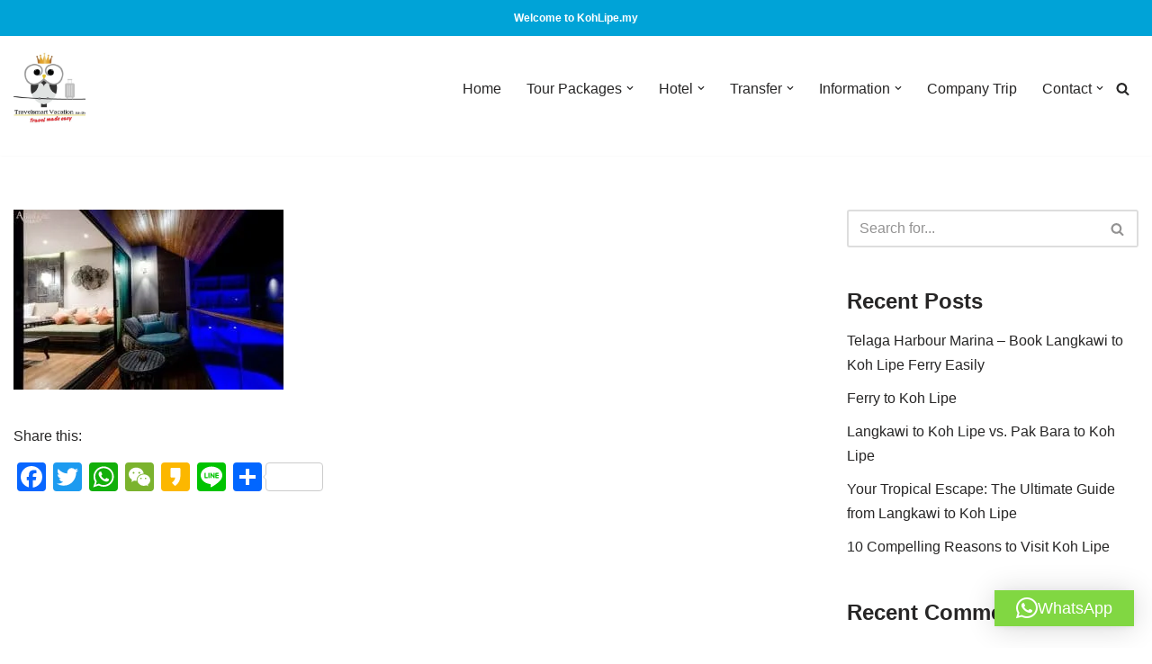

--- FILE ---
content_type: text/html; charset=UTF-8
request_url: https://www.kohlipe.my/ananyanightligth4/
body_size: 20299
content:
<!DOCTYPE html>
<html dir="ltr" lang="en-US" prefix="og: https://ogp.me/ns#">

<head>
	
	<meta charset="UTF-8">
	<meta name="viewport" content="width=device-width, initial-scale=1, minimum-scale=1">
	<link rel="profile" href="https://gmpg.org/xfn/11">
		<title>Ananyanightligth4 | Koh Lipe Tour Package</title>

		<!-- All in One SEO 4.9.3 - aioseo.com -->
	<meta name="robots" content="noindex, max-image-preview:large" />
	<meta name="author" content="cheryl"/>
	<link rel="canonical" href="https://www.kohlipe.my/ananyanightligth4/" />
	<meta name="generator" content="All in One SEO (AIOSEO) 4.9.3" />

		<meta name="naver-site-verification" content="8485c07395de414f9632c4ac44114243ccb22948" />
		<meta property="og:locale" content="en_US" />
		<meta property="og:site_name" content="Koh Lipe Tour Package |" />
		<meta property="og:type" content="article" />
		<meta property="og:title" content="Ananyanightligth4 | Koh Lipe Tour Package" />
		<meta property="og:url" content="https://www.kohlipe.my/ananyanightligth4/" />
		<meta property="og:image" content="https://www.kohlipe.my/wp-content/uploads/2023/12/cropped-Logo-amended-01-512-copy.jpg" />
		<meta property="og:image:secure_url" content="https://www.kohlipe.my/wp-content/uploads/2023/12/cropped-Logo-amended-01-512-copy.jpg" />
		<meta property="og:image:width" content="512" />
		<meta property="og:image:height" content="512" />
		<meta property="article:published_time" content="2019-10-15T06:41:00+00:00" />
		<meta property="article:modified_time" content="2019-10-15T06:41:00+00:00" />
		<meta property="article:publisher" content="https://www.facebook.com/Kohlipepackage/" />
		<meta name="twitter:card" content="summary" />
		<meta name="twitter:site" content="@intent" />
		<meta name="twitter:title" content="Ananyanightligth4 | Koh Lipe Tour Package" />
		<meta name="twitter:creator" content="@intent" />
		<meta name="twitter:image" content="https://www.kohlipe.my/wp-content/uploads/2023/12/cropped-Logo-amended-01-512-copy.jpg" />
		<script type="application/ld+json" class="aioseo-schema">
			{"@context":"https:\/\/schema.org","@graph":[{"@type":"BreadcrumbList","@id":"https:\/\/www.kohlipe.my\/ananyanightligth4\/#breadcrumblist","itemListElement":[{"@type":"ListItem","@id":"https:\/\/www.kohlipe.my#listItem","position":1,"name":"Home","item":"https:\/\/www.kohlipe.my","nextItem":{"@type":"ListItem","@id":"https:\/\/www.kohlipe.my\/ananyanightligth4\/#listItem","name":"Ananyanightligth4"}},{"@type":"ListItem","@id":"https:\/\/www.kohlipe.my\/ananyanightligth4\/#listItem","position":2,"name":"Ananyanightligth4","previousItem":{"@type":"ListItem","@id":"https:\/\/www.kohlipe.my#listItem","name":"Home"}}]},{"@type":"ItemPage","@id":"https:\/\/www.kohlipe.my\/ananyanightligth4\/#itempage","url":"https:\/\/www.kohlipe.my\/ananyanightligth4\/","name":"Ananyanightligth4 | Koh Lipe Tour Package","inLanguage":"en-US","isPartOf":{"@id":"https:\/\/www.kohlipe.my\/#website"},"breadcrumb":{"@id":"https:\/\/www.kohlipe.my\/ananyanightligth4\/#breadcrumblist"},"author":{"@id":"https:\/\/www.kohlipe.my\/author\/cheryl\/#author"},"creator":{"@id":"https:\/\/www.kohlipe.my\/author\/cheryl\/#author"},"datePublished":"2019-10-15T14:41:00+08:00","dateModified":"2019-10-15T14:41:00+08:00"},{"@type":"Organization","@id":"https:\/\/www.kohlipe.my\/#organization","name":"Koh Lipe","url":"https:\/\/www.kohlipe.my\/","telephone":"+60164117086","logo":{"@type":"ImageObject","url":"https:\/\/www.kohlipe.my\/wp-content\/uploads\/2023\/12\/Logo-amended-01-512-copy.jpg","@id":"https:\/\/www.kohlipe.my\/ananyanightligth4\/#organizationLogo","width":562,"height":512,"caption":"tsv logo"},"image":{"@id":"https:\/\/www.kohlipe.my\/ananyanightligth4\/#organizationLogo"},"sameAs":["https:\/\/www.facebook.com\/Kohlipepackage\/","https:\/\/x.com\/intent\/tweet?text=KohLipeThailandKohLipeTourPackageshttpswww.kohlipe.my&mx=2"]},{"@type":"Person","@id":"https:\/\/www.kohlipe.my\/author\/cheryl\/#author","url":"https:\/\/www.kohlipe.my\/author\/cheryl\/","name":"cheryl","image":{"@type":"ImageObject","@id":"https:\/\/www.kohlipe.my\/ananyanightligth4\/#authorImage","url":"https:\/\/secure.gravatar.com\/avatar\/1791b3e5e859f6c44f5c5a66aa65b94c05beedd0929e52a3c0c5eae5df54e90b?s=96&d=mm&r=g","width":96,"height":96,"caption":"cheryl"}},{"@type":"WebSite","@id":"https:\/\/www.kohlipe.my\/#website","url":"https:\/\/www.kohlipe.my\/","name":"Koh Lipe","inLanguage":"en-US","publisher":{"@id":"https:\/\/www.kohlipe.my\/#organization"}}]}
		</script>
		<!-- All in One SEO -->

<link rel='dns-prefetch' href='//static.addtoany.com' />
<link rel="alternate" type="application/rss+xml" title="Koh Lipe Tour Package &raquo; Feed" href="https://www.kohlipe.my/feed/" />
<link rel="alternate" type="application/rss+xml" title="Koh Lipe Tour Package &raquo; Comments Feed" href="https://www.kohlipe.my/comments/feed/" />
<link rel="alternate" title="oEmbed (JSON)" type="application/json+oembed" href="https://www.kohlipe.my/wp-json/oembed/1.0/embed?url=https%3A%2F%2Fwww.kohlipe.my%2Fananyanightligth4%2F" />
<link rel="alternate" title="oEmbed (XML)" type="text/xml+oembed" href="https://www.kohlipe.my/wp-json/oembed/1.0/embed?url=https%3A%2F%2Fwww.kohlipe.my%2Fananyanightligth4%2F&#038;format=xml" />
<style id='wp-img-auto-sizes-contain-inline-css'>
img:is([sizes=auto i],[sizes^="auto," i]){contain-intrinsic-size:3000px 1500px}
/*# sourceURL=wp-img-auto-sizes-contain-inline-css */
</style>

<link rel='stylesheet' id='sbi_styles-css' href='https://www.kohlipe.my/wp-content/plugins/instagram-feed/css/sbi-styles.min.css?ver=6.10.0' media='all' />
<style id='wp-emoji-styles-inline-css'>

	img.wp-smiley, img.emoji {
		display: inline !important;
		border: none !important;
		box-shadow: none !important;
		height: 1em !important;
		width: 1em !important;
		margin: 0 0.07em !important;
		vertical-align: -0.1em !important;
		background: none !important;
		padding: 0 !important;
	}
/*# sourceURL=wp-emoji-styles-inline-css */
</style>
<link rel='stylesheet' id='wp-block-library-css' href='https://www.kohlipe.my/wp-includes/css/dist/block-library/style.min.css?ver=6.9' media='all' />
<style id='wp-block-search-inline-css'>
.wp-block-search__button{margin-left:10px;word-break:normal}.wp-block-search__button.has-icon{line-height:0}.wp-block-search__button svg{height:1.25em;min-height:24px;min-width:24px;width:1.25em;fill:currentColor;vertical-align:text-bottom}:where(.wp-block-search__button){border:1px solid #ccc;padding:6px 10px}.wp-block-search__inside-wrapper{display:flex;flex:auto;flex-wrap:nowrap;max-width:100%}.wp-block-search__label{width:100%}.wp-block-search.wp-block-search__button-only .wp-block-search__button{box-sizing:border-box;display:flex;flex-shrink:0;justify-content:center;margin-left:0;max-width:100%}.wp-block-search.wp-block-search__button-only .wp-block-search__inside-wrapper{min-width:0!important;transition-property:width}.wp-block-search.wp-block-search__button-only .wp-block-search__input{flex-basis:100%;transition-duration:.3s}.wp-block-search.wp-block-search__button-only.wp-block-search__searchfield-hidden,.wp-block-search.wp-block-search__button-only.wp-block-search__searchfield-hidden .wp-block-search__inside-wrapper{overflow:hidden}.wp-block-search.wp-block-search__button-only.wp-block-search__searchfield-hidden .wp-block-search__input{border-left-width:0!important;border-right-width:0!important;flex-basis:0;flex-grow:0;margin:0;min-width:0!important;padding-left:0!important;padding-right:0!important;width:0!important}:where(.wp-block-search__input){appearance:none;border:1px solid #949494;flex-grow:1;font-family:inherit;font-size:inherit;font-style:inherit;font-weight:inherit;letter-spacing:inherit;line-height:inherit;margin-left:0;margin-right:0;min-width:3rem;padding:8px;text-decoration:unset!important;text-transform:inherit}:where(.wp-block-search__button-inside .wp-block-search__inside-wrapper){background-color:#fff;border:1px solid #949494;box-sizing:border-box;padding:4px}:where(.wp-block-search__button-inside .wp-block-search__inside-wrapper) .wp-block-search__input{border:none;border-radius:0;padding:0 4px}:where(.wp-block-search__button-inside .wp-block-search__inside-wrapper) .wp-block-search__input:focus{outline:none}:where(.wp-block-search__button-inside .wp-block-search__inside-wrapper) :where(.wp-block-search__button){padding:4px 8px}.wp-block-search.aligncenter .wp-block-search__inside-wrapper{margin:auto}.wp-block[data-align=right] .wp-block-search.wp-block-search__button-only .wp-block-search__inside-wrapper{float:right}
/*# sourceURL=https://www.kohlipe.my/wp-includes/blocks/search/style.min.css */
</style>
<style id='global-styles-inline-css'>
:root{--wp--preset--aspect-ratio--square: 1;--wp--preset--aspect-ratio--4-3: 4/3;--wp--preset--aspect-ratio--3-4: 3/4;--wp--preset--aspect-ratio--3-2: 3/2;--wp--preset--aspect-ratio--2-3: 2/3;--wp--preset--aspect-ratio--16-9: 16/9;--wp--preset--aspect-ratio--9-16: 9/16;--wp--preset--color--black: #000000;--wp--preset--color--cyan-bluish-gray: #abb8c3;--wp--preset--color--white: #ffffff;--wp--preset--color--pale-pink: #f78da7;--wp--preset--color--vivid-red: #cf2e2e;--wp--preset--color--luminous-vivid-orange: #ff6900;--wp--preset--color--luminous-vivid-amber: #fcb900;--wp--preset--color--light-green-cyan: #7bdcb5;--wp--preset--color--vivid-green-cyan: #00d084;--wp--preset--color--pale-cyan-blue: #8ed1fc;--wp--preset--color--vivid-cyan-blue: #0693e3;--wp--preset--color--vivid-purple: #9b51e0;--wp--preset--color--neve-link-color: var(--nv-primary-accent);--wp--preset--color--neve-link-hover-color: var(--nv-secondary-accent);--wp--preset--color--nv-site-bg: var(--nv-site-bg);--wp--preset--color--nv-light-bg: var(--nv-light-bg);--wp--preset--color--nv-dark-bg: var(--nv-dark-bg);--wp--preset--color--neve-text-color: var(--nv-text-color);--wp--preset--color--nv-text-dark-bg: var(--nv-text-dark-bg);--wp--preset--color--nv-c-1: var(--nv-c-1);--wp--preset--color--nv-c-2: var(--nv-c-2);--wp--preset--gradient--vivid-cyan-blue-to-vivid-purple: linear-gradient(135deg,rgb(6,147,227) 0%,rgb(155,81,224) 100%);--wp--preset--gradient--light-green-cyan-to-vivid-green-cyan: linear-gradient(135deg,rgb(122,220,180) 0%,rgb(0,208,130) 100%);--wp--preset--gradient--luminous-vivid-amber-to-luminous-vivid-orange: linear-gradient(135deg,rgb(252,185,0) 0%,rgb(255,105,0) 100%);--wp--preset--gradient--luminous-vivid-orange-to-vivid-red: linear-gradient(135deg,rgb(255,105,0) 0%,rgb(207,46,46) 100%);--wp--preset--gradient--very-light-gray-to-cyan-bluish-gray: linear-gradient(135deg,rgb(238,238,238) 0%,rgb(169,184,195) 100%);--wp--preset--gradient--cool-to-warm-spectrum: linear-gradient(135deg,rgb(74,234,220) 0%,rgb(151,120,209) 20%,rgb(207,42,186) 40%,rgb(238,44,130) 60%,rgb(251,105,98) 80%,rgb(254,248,76) 100%);--wp--preset--gradient--blush-light-purple: linear-gradient(135deg,rgb(255,206,236) 0%,rgb(152,150,240) 100%);--wp--preset--gradient--blush-bordeaux: linear-gradient(135deg,rgb(254,205,165) 0%,rgb(254,45,45) 50%,rgb(107,0,62) 100%);--wp--preset--gradient--luminous-dusk: linear-gradient(135deg,rgb(255,203,112) 0%,rgb(199,81,192) 50%,rgb(65,88,208) 100%);--wp--preset--gradient--pale-ocean: linear-gradient(135deg,rgb(255,245,203) 0%,rgb(182,227,212) 50%,rgb(51,167,181) 100%);--wp--preset--gradient--electric-grass: linear-gradient(135deg,rgb(202,248,128) 0%,rgb(113,206,126) 100%);--wp--preset--gradient--midnight: linear-gradient(135deg,rgb(2,3,129) 0%,rgb(40,116,252) 100%);--wp--preset--font-size--small: 13px;--wp--preset--font-size--medium: 20px;--wp--preset--font-size--large: 36px;--wp--preset--font-size--x-large: 42px;--wp--preset--spacing--20: 0.44rem;--wp--preset--spacing--30: 0.67rem;--wp--preset--spacing--40: 1rem;--wp--preset--spacing--50: 1.5rem;--wp--preset--spacing--60: 2.25rem;--wp--preset--spacing--70: 3.38rem;--wp--preset--spacing--80: 5.06rem;--wp--preset--shadow--natural: 6px 6px 9px rgba(0, 0, 0, 0.2);--wp--preset--shadow--deep: 12px 12px 50px rgba(0, 0, 0, 0.4);--wp--preset--shadow--sharp: 6px 6px 0px rgba(0, 0, 0, 0.2);--wp--preset--shadow--outlined: 6px 6px 0px -3px rgb(255, 255, 255), 6px 6px rgb(0, 0, 0);--wp--preset--shadow--crisp: 6px 6px 0px rgb(0, 0, 0);}:where(.is-layout-flex){gap: 0.5em;}:where(.is-layout-grid){gap: 0.5em;}body .is-layout-flex{display: flex;}.is-layout-flex{flex-wrap: wrap;align-items: center;}.is-layout-flex > :is(*, div){margin: 0;}body .is-layout-grid{display: grid;}.is-layout-grid > :is(*, div){margin: 0;}:where(.wp-block-columns.is-layout-flex){gap: 2em;}:where(.wp-block-columns.is-layout-grid){gap: 2em;}:where(.wp-block-post-template.is-layout-flex){gap: 1.25em;}:where(.wp-block-post-template.is-layout-grid){gap: 1.25em;}.has-black-color{color: var(--wp--preset--color--black) !important;}.has-cyan-bluish-gray-color{color: var(--wp--preset--color--cyan-bluish-gray) !important;}.has-white-color{color: var(--wp--preset--color--white) !important;}.has-pale-pink-color{color: var(--wp--preset--color--pale-pink) !important;}.has-vivid-red-color{color: var(--wp--preset--color--vivid-red) !important;}.has-luminous-vivid-orange-color{color: var(--wp--preset--color--luminous-vivid-orange) !important;}.has-luminous-vivid-amber-color{color: var(--wp--preset--color--luminous-vivid-amber) !important;}.has-light-green-cyan-color{color: var(--wp--preset--color--light-green-cyan) !important;}.has-vivid-green-cyan-color{color: var(--wp--preset--color--vivid-green-cyan) !important;}.has-pale-cyan-blue-color{color: var(--wp--preset--color--pale-cyan-blue) !important;}.has-vivid-cyan-blue-color{color: var(--wp--preset--color--vivid-cyan-blue) !important;}.has-vivid-purple-color{color: var(--wp--preset--color--vivid-purple) !important;}.has-neve-link-color-color{color: var(--wp--preset--color--neve-link-color) !important;}.has-neve-link-hover-color-color{color: var(--wp--preset--color--neve-link-hover-color) !important;}.has-nv-site-bg-color{color: var(--wp--preset--color--nv-site-bg) !important;}.has-nv-light-bg-color{color: var(--wp--preset--color--nv-light-bg) !important;}.has-nv-dark-bg-color{color: var(--wp--preset--color--nv-dark-bg) !important;}.has-neve-text-color-color{color: var(--wp--preset--color--neve-text-color) !important;}.has-nv-text-dark-bg-color{color: var(--wp--preset--color--nv-text-dark-bg) !important;}.has-nv-c-1-color{color: var(--wp--preset--color--nv-c-1) !important;}.has-nv-c-2-color{color: var(--wp--preset--color--nv-c-2) !important;}.has-black-background-color{background-color: var(--wp--preset--color--black) !important;}.has-cyan-bluish-gray-background-color{background-color: var(--wp--preset--color--cyan-bluish-gray) !important;}.has-white-background-color{background-color: var(--wp--preset--color--white) !important;}.has-pale-pink-background-color{background-color: var(--wp--preset--color--pale-pink) !important;}.has-vivid-red-background-color{background-color: var(--wp--preset--color--vivid-red) !important;}.has-luminous-vivid-orange-background-color{background-color: var(--wp--preset--color--luminous-vivid-orange) !important;}.has-luminous-vivid-amber-background-color{background-color: var(--wp--preset--color--luminous-vivid-amber) !important;}.has-light-green-cyan-background-color{background-color: var(--wp--preset--color--light-green-cyan) !important;}.has-vivid-green-cyan-background-color{background-color: var(--wp--preset--color--vivid-green-cyan) !important;}.has-pale-cyan-blue-background-color{background-color: var(--wp--preset--color--pale-cyan-blue) !important;}.has-vivid-cyan-blue-background-color{background-color: var(--wp--preset--color--vivid-cyan-blue) !important;}.has-vivid-purple-background-color{background-color: var(--wp--preset--color--vivid-purple) !important;}.has-neve-link-color-background-color{background-color: var(--wp--preset--color--neve-link-color) !important;}.has-neve-link-hover-color-background-color{background-color: var(--wp--preset--color--neve-link-hover-color) !important;}.has-nv-site-bg-background-color{background-color: var(--wp--preset--color--nv-site-bg) !important;}.has-nv-light-bg-background-color{background-color: var(--wp--preset--color--nv-light-bg) !important;}.has-nv-dark-bg-background-color{background-color: var(--wp--preset--color--nv-dark-bg) !important;}.has-neve-text-color-background-color{background-color: var(--wp--preset--color--neve-text-color) !important;}.has-nv-text-dark-bg-background-color{background-color: var(--wp--preset--color--nv-text-dark-bg) !important;}.has-nv-c-1-background-color{background-color: var(--wp--preset--color--nv-c-1) !important;}.has-nv-c-2-background-color{background-color: var(--wp--preset--color--nv-c-2) !important;}.has-black-border-color{border-color: var(--wp--preset--color--black) !important;}.has-cyan-bluish-gray-border-color{border-color: var(--wp--preset--color--cyan-bluish-gray) !important;}.has-white-border-color{border-color: var(--wp--preset--color--white) !important;}.has-pale-pink-border-color{border-color: var(--wp--preset--color--pale-pink) !important;}.has-vivid-red-border-color{border-color: var(--wp--preset--color--vivid-red) !important;}.has-luminous-vivid-orange-border-color{border-color: var(--wp--preset--color--luminous-vivid-orange) !important;}.has-luminous-vivid-amber-border-color{border-color: var(--wp--preset--color--luminous-vivid-amber) !important;}.has-light-green-cyan-border-color{border-color: var(--wp--preset--color--light-green-cyan) !important;}.has-vivid-green-cyan-border-color{border-color: var(--wp--preset--color--vivid-green-cyan) !important;}.has-pale-cyan-blue-border-color{border-color: var(--wp--preset--color--pale-cyan-blue) !important;}.has-vivid-cyan-blue-border-color{border-color: var(--wp--preset--color--vivid-cyan-blue) !important;}.has-vivid-purple-border-color{border-color: var(--wp--preset--color--vivid-purple) !important;}.has-neve-link-color-border-color{border-color: var(--wp--preset--color--neve-link-color) !important;}.has-neve-link-hover-color-border-color{border-color: var(--wp--preset--color--neve-link-hover-color) !important;}.has-nv-site-bg-border-color{border-color: var(--wp--preset--color--nv-site-bg) !important;}.has-nv-light-bg-border-color{border-color: var(--wp--preset--color--nv-light-bg) !important;}.has-nv-dark-bg-border-color{border-color: var(--wp--preset--color--nv-dark-bg) !important;}.has-neve-text-color-border-color{border-color: var(--wp--preset--color--neve-text-color) !important;}.has-nv-text-dark-bg-border-color{border-color: var(--wp--preset--color--nv-text-dark-bg) !important;}.has-nv-c-1-border-color{border-color: var(--wp--preset--color--nv-c-1) !important;}.has-nv-c-2-border-color{border-color: var(--wp--preset--color--nv-c-2) !important;}.has-vivid-cyan-blue-to-vivid-purple-gradient-background{background: var(--wp--preset--gradient--vivid-cyan-blue-to-vivid-purple) !important;}.has-light-green-cyan-to-vivid-green-cyan-gradient-background{background: var(--wp--preset--gradient--light-green-cyan-to-vivid-green-cyan) !important;}.has-luminous-vivid-amber-to-luminous-vivid-orange-gradient-background{background: var(--wp--preset--gradient--luminous-vivid-amber-to-luminous-vivid-orange) !important;}.has-luminous-vivid-orange-to-vivid-red-gradient-background{background: var(--wp--preset--gradient--luminous-vivid-orange-to-vivid-red) !important;}.has-very-light-gray-to-cyan-bluish-gray-gradient-background{background: var(--wp--preset--gradient--very-light-gray-to-cyan-bluish-gray) !important;}.has-cool-to-warm-spectrum-gradient-background{background: var(--wp--preset--gradient--cool-to-warm-spectrum) !important;}.has-blush-light-purple-gradient-background{background: var(--wp--preset--gradient--blush-light-purple) !important;}.has-blush-bordeaux-gradient-background{background: var(--wp--preset--gradient--blush-bordeaux) !important;}.has-luminous-dusk-gradient-background{background: var(--wp--preset--gradient--luminous-dusk) !important;}.has-pale-ocean-gradient-background{background: var(--wp--preset--gradient--pale-ocean) !important;}.has-electric-grass-gradient-background{background: var(--wp--preset--gradient--electric-grass) !important;}.has-midnight-gradient-background{background: var(--wp--preset--gradient--midnight) !important;}.has-small-font-size{font-size: var(--wp--preset--font-size--small) !important;}.has-medium-font-size{font-size: var(--wp--preset--font-size--medium) !important;}.has-large-font-size{font-size: var(--wp--preset--font-size--large) !important;}.has-x-large-font-size{font-size: var(--wp--preset--font-size--x-large) !important;}
/*# sourceURL=global-styles-inline-css */
</style>

<style id='classic-theme-styles-inline-css'>
/*! This file is auto-generated */
.wp-block-button__link{color:#fff;background-color:#32373c;border-radius:9999px;box-shadow:none;text-decoration:none;padding:calc(.667em + 2px) calc(1.333em + 2px);font-size:1.125em}.wp-block-file__button{background:#32373c;color:#fff;text-decoration:none}
/*# sourceURL=/wp-includes/css/classic-themes.min.css */
</style>
<link rel='stylesheet' id='contact-form-7-css' href='https://www.kohlipe.my/wp-content/plugins/contact-form-7/includes/css/styles.css?ver=6.1.4' media='all' />
<link rel='stylesheet' id='wpsm_faq-font-awesome-front-css' href='https://www.kohlipe.my/wp-content/plugins/faq-responsive/assets/css/font-awesome/css/font-awesome.min.css?ver=6.9' media='all' />
<link rel='stylesheet' id='wpsm_faq_bootstrap-front-css' href='https://www.kohlipe.my/wp-content/plugins/faq-responsive/assets/css/bootstrap-front.css?ver=6.9' media='all' />
<link rel='stylesheet' id='simple-banner-style-css' href='https://www.kohlipe.my/wp-content/plugins/simple-banner/simple-banner.css?ver=3.2.1' media='all' />
<link rel='stylesheet' id='neve-style-css' href='https://www.kohlipe.my/wp-content/themes/neve/style-main-new.min.css?ver=4.2.1' media='all' />
<style id='neve-style-inline-css'>
.is-menu-sidebar .header-menu-sidebar { visibility: visible; }.is-menu-sidebar.menu_sidebar_slide_left .header-menu-sidebar { transform: translate3d(0, 0, 0); left: 0; }.is-menu-sidebar.menu_sidebar_slide_right .header-menu-sidebar { transform: translate3d(0, 0, 0); right: 0; }.is-menu-sidebar.menu_sidebar_pull_right .header-menu-sidebar, .is-menu-sidebar.menu_sidebar_pull_left .header-menu-sidebar { transform: translateX(0); }.is-menu-sidebar.menu_sidebar_dropdown .header-menu-sidebar { height: auto; }.is-menu-sidebar.menu_sidebar_dropdown .header-menu-sidebar-inner { max-height: 400px; padding: 20px 0; }.is-menu-sidebar.menu_sidebar_full_canvas .header-menu-sidebar { opacity: 1; }.header-menu-sidebar .menu-item-nav-search:not(.floating) { pointer-events: none; }.header-menu-sidebar .menu-item-nav-search .is-menu-sidebar { pointer-events: unset; }@media screen and (max-width: 960px) { .builder-item.cr .item--inner { --textalign: center; --justify: center; } }
.nv-meta-list li.meta:not(:last-child):after { content:"/" }.nv-meta-list .no-mobile{
			display:none;
		}.nv-meta-list li.last::after{
			content: ""!important;
		}@media (min-width: 769px) {
			.nv-meta-list .no-mobile {
				display: inline-block;
			}
			.nv-meta-list li.last:not(:last-child)::after {
		 		content: "/" !important;
			}
		}
 :root{ --container: 748px;--postwidth:100%; --primarybtnbg: var(--nv-primary-accent); --primarybtnhoverbg: var(--nv-primary-accent); --primarybtncolor: #fff; --secondarybtncolor: var(--nv-primary-accent); --primarybtnhovercolor: #fff; --secondarybtnhovercolor: var(--nv-primary-accent);--primarybtnborderradius:3px;--secondarybtnborderradius:3px;--secondarybtnborderwidth:3px;--btnpadding:13px 15px;--primarybtnpadding:13px 15px;--secondarybtnpadding:calc(13px - 3px) calc(15px - 3px); --bodyfontfamily: Arial,Helvetica,sans-serif; --bodyfontsize: 15px; --bodylineheight: 1.6; --bodyletterspacing: 0px; --bodyfontweight: 400; --h1fontsize: 36px; --h1fontweight: 700; --h1lineheight: 1.2; --h1letterspacing: 0px; --h1texttransform: none; --h2fontsize: 28px; --h2fontweight: 700; --h2lineheight: 1.3; --h2letterspacing: 0px; --h2texttransform: none; --h3fontsize: 24px; --h3fontweight: 700; --h3lineheight: 1.4; --h3letterspacing: 0px; --h3texttransform: none; --h4fontsize: 20px; --h4fontweight: 700; --h4lineheight: 1.6; --h4letterspacing: 0px; --h4texttransform: none; --h5fontsize: 16px; --h5fontweight: 700; --h5lineheight: 1.6; --h5letterspacing: 0px; --h5texttransform: none; --h6fontsize: 14px; --h6fontweight: 700; --h6lineheight: 1.6; --h6letterspacing: 0px; --h6texttransform: none;--formfieldborderwidth:2px;--formfieldborderradius:3px; --formfieldbgcolor: var(--nv-site-bg); --formfieldbordercolor: #dddddd; --formfieldcolor: var(--nv-text-color);--formfieldpadding:10px 12px; } .nv-index-posts{ --borderradius:0px; } .has-neve-button-color-color{ color: var(--nv-primary-accent)!important; } .has-neve-button-color-background-color{ background-color: var(--nv-primary-accent)!important; } .single-post-container .alignfull > [class*="__inner-container"], .single-post-container .alignwide > [class*="__inner-container"]{ max-width:718px } .nv-meta-list{ --avatarsize: 20px; } .single .nv-meta-list{ --avatarsize: 20px; } .nv-is-boxed.nv-comments-wrap{ --padding:20px; } .nv-is-boxed.comment-respond{ --padding:20px; } .single:not(.single-product), .page{ --c-vspace:0 0 0 0;; } .scroll-to-top{ --color: var(--nv-text-dark-bg);--padding:8px 10px; --borderradius: 3px; --bgcolor: var(--nv-primary-accent); --hovercolor: var(--nv-text-dark-bg); --hoverbgcolor: var(--nv-primary-accent);--size:16px; } .global-styled{ --bgcolor: var(--nv-site-bg); } .header-top{ --rowbcolor: var(--nv-light-bg); --color: var(--nv-text-color); --bgcolor: var(--nv-site-bg); } .header-main{ --rowbcolor: var(--nv-light-bg); --color: var(--nv-text-color); --bgcolor: var(--nv-site-bg); } .header-bottom{ --rowbcolor: var(--nv-light-bg); --color: var(--nv-text-color); --bgcolor: var(--nv-site-bg); } .header-menu-sidebar-bg{ --justify: flex-start; --textalign: left;--flexg: 1;--wrapdropdownwidth: auto; --color: var(--nv-text-color); --bgcolor: var(--nv-site-bg); } .header-menu-sidebar{ width: 360px; } .builder-item--logo{ --maxwidth: 120px; --fs: 24px;--padding:10px 0;--margin:0; --textalign: left;--justify: flex-start; } .builder-item--nav-icon,.header-menu-sidebar .close-sidebar-panel .navbar-toggle{ --borderradius:0; } .builder-item--nav-icon{ --label-margin:0 5px 0 0;;--padding:10px 15px;--margin:0; } .builder-item--primary-menu{ --hovercolor: var(--nv-secondary-accent); --hovertextcolor: var(--nv-text-color); --activecolor: var(--nv-primary-accent); --spacing: 20px; --height: 25px;--padding:0;--margin:0; --fontsize: 1em; --lineheight: 1.6; --letterspacing: 0px; --fontweight: 500; --texttransform: none; --iconsize: 1em; } .hfg-is-group.has-primary-menu .inherit-ff{ --inheritedfw: 500; } .builder-item--header_search_responsive{ --iconsize: 15px; --formfieldfontsize: 14px;--formfieldborderwidth:2px;--formfieldborderradius:2px; --height: 40px;--padding:0 10px;--margin:0; } .builder-item--secondary-menu{ --hovercolor: var(--nv-secondary-accent); --hovertextcolor: var(--nv-text-color); --spacing: 20px; --height: 25px;--padding:0;--margin:0; --fontsize: 1em; --lineheight: 1.6; --letterspacing: 0px; --fontweight: 500; --texttransform: none; --iconsize: 1em; } .hfg-is-group.has-secondary-menu .inherit-ff{ --inheritedfw: 500; } .footer-top-inner .row{ grid-template-columns:1fr 1fr 1fr; --valign: flex-start; } .footer-top{ --rowbwidth:0px; --rowbcolor: var(--nv-primary-accent); --color: #ffffff; --bgcolor: #282828; } .footer-main-inner .row{ grid-template-columns:1fr 1fr 1fr; --valign: flex-start; } .footer-main{ --rowbcolor: var(--nv-light-bg); --color: var(--nv-text-color); --bgcolor: var(--nv-site-bg); } .footer-bottom-inner .row{ grid-template-columns:1fr 1fr 1fr; --valign: flex-start; } .footer-bottom{ --rowbwidth:0px; --rowbcolor: rgba(126,126,126,0.64); --color: var(--nv-text-dark-bg); --bgcolor: #005ddf; } .builder-item--footer-one-widgets{ --padding:0;--margin:0; --textalign: left;--justify: flex-start; } .builder-item--footer-two-widgets{ --padding:0;--margin:0; --textalign: left;--justify: flex-start; } .builder-item--footer-three-widgets{ --padding:0;--margin:0; --textalign: left;--justify: flex-start; } @media(min-width: 576px){ :root{ --container: 992px;--postwidth:100%;--btnpadding:13px 15px;--primarybtnpadding:13px 15px;--secondarybtnpadding:calc(13px - 3px) calc(15px - 3px); --bodyfontsize: 16px; --bodylineheight: 1.6; --bodyletterspacing: 0px; --h1fontsize: 38px; --h1lineheight: 1.2; --h1letterspacing: 0px; --h2fontsize: 30px; --h2lineheight: 1.2; --h2letterspacing: 0px; --h3fontsize: 26px; --h3lineheight: 1.4; --h3letterspacing: 0px; --h4fontsize: 22px; --h4lineheight: 1.5; --h4letterspacing: 0px; --h5fontsize: 18px; --h5lineheight: 1.6; --h5letterspacing: 0px; --h6fontsize: 14px; --h6lineheight: 1.6; --h6letterspacing: 0px; } .single-post-container .alignfull > [class*="__inner-container"], .single-post-container .alignwide > [class*="__inner-container"]{ max-width:962px } .nv-meta-list{ --avatarsize: 20px; } .single .nv-meta-list{ --avatarsize: 20px; } .nv-is-boxed.nv-comments-wrap{ --padding:30px; } .nv-is-boxed.comment-respond{ --padding:30px; } .single:not(.single-product), .page{ --c-vspace:0 0 0 0;; } .scroll-to-top{ --padding:8px 10px;--size:16px; } .header-menu-sidebar-bg{ --justify: flex-start; --textalign: left;--flexg: 1;--wrapdropdownwidth: auto; } .header-menu-sidebar{ width: 360px; } .builder-item--logo{ --maxwidth: 120px; --fs: 24px;--padding:10px 0;--margin:0; --textalign: left;--justify: flex-start; } .builder-item--nav-icon{ --label-margin:0 5px 0 0;;--padding:10px 15px;--margin:0; } .builder-item--primary-menu{ --spacing: 20px; --height: 25px;--padding:0;--margin:0; --fontsize: 1em; --lineheight: 1.6; --letterspacing: 0px; --iconsize: 1em; } .builder-item--header_search_responsive{ --formfieldfontsize: 14px;--formfieldborderwidth:2px;--formfieldborderradius:2px; --height: 40px;--padding:0 10px;--margin:0; } .builder-item--secondary-menu{ --spacing: 20px; --height: 25px;--padding:0;--margin:0; --fontsize: 1em; --lineheight: 1.6; --letterspacing: 0px; --iconsize: 1em; } .footer-top{ --rowbwidth:0px; } .footer-bottom{ --rowbwidth:0px; } .builder-item--footer-one-widgets{ --padding:0;--margin:0; --textalign: left;--justify: flex-start; } .builder-item--footer-two-widgets{ --padding:0;--margin:0; --textalign: left;--justify: flex-start; } .builder-item--footer-three-widgets{ --padding:0;--margin:0; --textalign: left;--justify: flex-start; } }@media(min-width: 960px){ :root{ --container: 2000px;--postwidth:100%;--btnpadding:13px 15px;--primarybtnpadding:13px 15px;--secondarybtnpadding:calc(13px - 3px) calc(15px - 3px); --bodyfontsize: 16px; --bodylineheight: 1.7; --bodyletterspacing: 0px; --h1fontsize: 40px; --h1lineheight: 1.1; --h1letterspacing: 0px; --h2fontsize: 32px; --h2lineheight: 1.2; --h2letterspacing: 0px; --h3fontsize: 28px; --h3lineheight: 1.4; --h3letterspacing: 0px; --h4fontsize: 24px; --h4lineheight: 1.5; --h4letterspacing: 0px; --h5fontsize: 20px; --h5lineheight: 1.6; --h5letterspacing: 0px; --h6fontsize: 16px; --h6lineheight: 1.6; --h6letterspacing: 0px; } body:not(.single):not(.archive):not(.blog):not(.search):not(.error404) .neve-main > .container .col, body.post-type-archive-course .neve-main > .container .col, body.post-type-archive-llms_membership .neve-main > .container .col{ max-width: 100%; } body:not(.single):not(.archive):not(.blog):not(.search):not(.error404) .nv-sidebar-wrap, body.post-type-archive-course .nv-sidebar-wrap, body.post-type-archive-llms_membership .nv-sidebar-wrap{ max-width: 0%; } .neve-main > .archive-container .nv-index-posts.col{ max-width: 100%; } .neve-main > .archive-container .nv-sidebar-wrap{ max-width: 0%; } .neve-main > .single-post-container .nv-single-post-wrap.col{ max-width: 70%; } .single-post-container .alignfull > [class*="__inner-container"], .single-post-container .alignwide > [class*="__inner-container"]{ max-width:1370px } .container-fluid.single-post-container .alignfull > [class*="__inner-container"], .container-fluid.single-post-container .alignwide > [class*="__inner-container"]{ max-width:calc(70% + 15px) } .neve-main > .single-post-container .nv-sidebar-wrap{ max-width: 30%; } .nv-meta-list{ --avatarsize: 20px; } .single .nv-meta-list{ --avatarsize: 20px; } .nv-is-boxed.nv-comments-wrap{ --padding:40px; } .nv-is-boxed.comment-respond{ --padding:40px; } .single:not(.single-product), .page{ --c-vspace:0 0 0 0;; } .scroll-to-top{ --padding:8px 10px;--size:16px; } .header-menu-sidebar-bg{ --justify: flex-start; --textalign: left;--flexg: 1;--wrapdropdownwidth: auto; } .header-menu-sidebar{ width: 360px; } .builder-item--logo{ --maxwidth: 80px; --fs: 24px;--padding:10px 0;--margin:0; --textalign: left;--justify: flex-start; } .builder-item--nav-icon{ --label-margin:0 5px 0 0;;--padding:10px 15px;--margin:0; } .builder-item--primary-menu{ --spacing: 20px; --height: 25px;--padding:0;--margin:0; --fontsize: 1em; --lineheight: 1.6; --letterspacing: 0px; --iconsize: 1em; } .builder-item--header_search_responsive{ --formfieldfontsize: 14px;--formfieldborderwidth:2px;--formfieldborderradius:2px; --height: 40px;--padding:0 10px;--margin:0; } .builder-item--secondary-menu{ --spacing: 20px; --height: 25px;--padding:0;--margin:0; --fontsize: 1em; --lineheight: 1.6; --letterspacing: 0px; --iconsize: 1em; } .footer-top{ --rowbwidth:0px; } .footer-bottom{ --rowbwidth:10px; } .builder-item--footer-one-widgets{ --padding:0;--margin:0; --textalign: left;--justify: flex-start; } .builder-item--footer-two-widgets{ --padding:0;--margin:0; --textalign: left;--justify: flex-start; } .builder-item--footer-three-widgets{ --padding:0;--margin:0; --textalign: left;--justify: flex-start; } }.scroll-to-top {right: 20px; border: none; position: fixed; bottom: 30px; display: none; opacity: 0; visibility: hidden; transition: opacity 0.3s ease-in-out, visibility 0.3s ease-in-out; align-items: center; justify-content: center; z-index: 999; } @supports (-webkit-overflow-scrolling: touch) { .scroll-to-top { bottom: 74px; } } .scroll-to-top.image { background-position: center; } .scroll-to-top .scroll-to-top-image { width: 100%; height: 100%; } .scroll-to-top .scroll-to-top-label { margin: 0; padding: 5px; } .scroll-to-top:hover { text-decoration: none; } .scroll-to-top.scroll-to-top-left {left: 20px; right: unset;} .scroll-to-top.scroll-show-mobile { display: flex; } @media (min-width: 960px) { .scroll-to-top { display: flex; } }.scroll-to-top { color: var(--color); padding: var(--padding); border-radius: var(--borderradius); background: var(--bgcolor); } .scroll-to-top:hover, .scroll-to-top:focus { color: var(--hovercolor); background: var(--hoverbgcolor); } .scroll-to-top-icon, .scroll-to-top.image .scroll-to-top-image { width: var(--size); height: var(--size); } .scroll-to-top-image { background-image: var(--bgimage); background-size: cover; }:root{--nv-primary-accent:#2f5aae;--nv-secondary-accent:#2f5aae;--nv-site-bg:#ffffff;--nv-light-bg:#f4f5f7;--nv-dark-bg:#121212;--nv-text-color:#272626;--nv-text-dark-bg:#ffffff;--nv-c-1:#9463ae;--nv-c-2:#be574b;--nv-fallback-ff:Arial, Helvetica, sans-serif;}
/*# sourceURL=neve-style-inline-css */
</style>
<link rel='stylesheet' id='tablepress-default-css' href='https://www.kohlipe.my/wp-content/tablepress-combined.min.css?ver=22' media='all' />
<link rel='stylesheet' id='addtoany-css' href='https://www.kohlipe.my/wp-content/plugins/add-to-any/addtoany.min.css?ver=1.16' media='all' />
<!--n2css--><!--n2js--><script id="addtoany-core-js-before">
window.a2a_config=window.a2a_config||{};a2a_config.callbacks=[];a2a_config.overlays=[];a2a_config.templates={};

//# sourceURL=addtoany-core-js-before
</script>
<script defer src="https://static.addtoany.com/menu/page.js" id="addtoany-core-js"></script>
<script src="https://www.kohlipe.my/wp-includes/js/jquery/jquery.min.js?ver=3.7.1" id="jquery-core-js"></script>
<script src="https://www.kohlipe.my/wp-includes/js/jquery/jquery-migrate.min.js?ver=3.4.1" id="jquery-migrate-js"></script>
<script defer src="https://www.kohlipe.my/wp-content/plugins/add-to-any/addtoany.min.js?ver=1.1" id="addtoany-jquery-js"></script>
<script id="simple-banner-script-js-before">
const simpleBannerScriptParams = {"pro_version_enabled":"","debug_mode":"","id":12621,"version":"3.2.1","banner_params":[{"hide_simple_banner":"no","simple_banner_prepend_element":"body","simple_banner_position":"","header_margin":"","header_padding":"","wp_body_open_enabled":"","wp_body_open":true,"simple_banner_z_index":"","simple_banner_text":"Welcome to KohLipe.my","disabled_on_current_page":false,"disabled_pages_array":[],"is_current_page_a_post":false,"disabled_on_posts":"","simple_banner_disabled_page_paths":"","simple_banner_font_size":"22","simple_banner_color":"#00a3d7","simple_banner_text_color":"#ffffff","simple_banner_link_color":"#ff0000","simple_banner_close_color":"","simple_banner_custom_css":"font-size: 12px;","simple_banner_scrolling_custom_css":"","simple_banner_text_custom_css":"","simple_banner_button_css":"","site_custom_css":"","keep_site_custom_css":"","site_custom_js":"","keep_site_custom_js":"","close_button_enabled":"","close_button_expiration":"","close_button_cookie_set":false,"current_date":{"date":"2026-01-28 04:22:20.868621","timezone_type":3,"timezone":"UTC"},"start_date":{"date":"2026-01-28 04:22:20.868626","timezone_type":3,"timezone":"UTC"},"end_date":{"date":"2026-01-28 04:22:20.868629","timezone_type":3,"timezone":"UTC"},"simple_banner_start_after_date":"","simple_banner_remove_after_date":"","simple_banner_insert_inside_element":""}]}
//# sourceURL=simple-banner-script-js-before
</script>
<script src="https://www.kohlipe.my/wp-content/plugins/simple-banner/simple-banner.js?ver=3.2.1" id="simple-banner-script-js"></script>
<link rel="https://api.w.org/" href="https://www.kohlipe.my/wp-json/" /><link rel="alternate" title="JSON" type="application/json" href="https://www.kohlipe.my/wp-json/wp/v2/media/12621" /><link rel="EditURI" type="application/rsd+xml" title="RSD" href="https://www.kohlipe.my/xmlrpc.php?rsd" />
<meta name="generator" content="WordPress 6.9" />
<link rel='shortlink' href='https://www.kohlipe.my/?p=12621' />
<meta name="ahrefs-site-verification" content="0d3eb7cde9d51491c12ff785d777e2197f26cf9abf14ecd66402a8dc037e4f58">
<script type="text/javascript">
    document.addEventListener('om.Scripts.init', function(event) {
    event.detail.Scripts.enabled.fonts = false;
});
	</script>
<!-- Google tag (gtag.js) -->
<script async src="https://www.googletagmanager.com/gtag/js?id=G-ZL177FG67Q"></script>
<script>
  window.dataLayer = window.dataLayer || [];
  function gtag(){dataLayer.push(arguments);}
  gtag('js', new Date());

  gtag('config', 'G-ZL177FG67Q');
</script>
<link rel="icon" type="image/png" href="/wp-content/uploads/2024/11/favicon-96x96.png" sizes="96x96" />
<link rel="icon" type="image/svg+xml" href="/wp-content/uploads/2024/11/favicon.svg" />
<link rel="shortcut icon" href="/wp-content/uploads/2024/11/favicon.ico" />
<link rel="apple-touch-icon" sizes="180x180" href="/wp-content/uploads/2024/11/apple-touch-icon.png" />
<link rel="manifest" href="/wp-content/uploads/2024/11/site.webmanifest" /><style id="simple-banner-font-size" type="text/css">.simple-banner .simple-banner-text{font-size:22;}</style><style id="simple-banner-background-color" type="text/css">.simple-banner{background:#00a3d7;}</style><style id="simple-banner-text-color" type="text/css">.simple-banner .simple-banner-text{color:#ffffff;}</style><style id="simple-banner-link-color" type="text/css">.simple-banner .simple-banner-text a{color:#ff0000;}</style><style id="simple-banner-z-index" type="text/css">.simple-banner{z-index: 99999;}</style><style id="simple-banner-custom-css" type="text/css">.simple-banner{font-size: 12px;}</style><style id="simple-banner-site-custom-css-dummy" type="text/css"></style><script id="simple-banner-site-custom-js-dummy" type="text/javascript"></script><style>.recentcomments a{display:inline !important;padding:0 !important;margin:0 !important;}</style><link rel="icon" href="https://www.kohlipe.my/wp-content/uploads/2024/11/cropped-travelsmart-logo-rev2-32x32.png" sizes="32x32" />
<link rel="icon" href="https://www.kohlipe.my/wp-content/uploads/2024/11/cropped-travelsmart-logo-rev2-192x192.png" sizes="192x192" />
<link rel="apple-touch-icon" href="https://www.kohlipe.my/wp-content/uploads/2024/11/cropped-travelsmart-logo-rev2-180x180.png" />
<meta name="msapplication-TileImage" content="https://www.kohlipe.my/wp-content/uploads/2024/11/cropped-travelsmart-logo-rev2-270x270.png" />
		<style id="wp-custom-css">
			.fl-photo-content img {
    display: inline;
    height: 250px;
    max-width: 100%;
}		</style>
		
	<link rel='stylesheet' id='qlwapp-frontend-css' href='https://www.kohlipe.my/wp-content/plugins/wp-whatsapp-chat/build/frontend/css/style.css?ver=8.1.5' media='all' />
</head>

<body  class="attachment wp-singular attachment-template-default single single-attachment postid-12621 attachmentid-12621 attachment-jpeg wp-custom-logo wp-theme-neve fl-builder-lite-2-9-4-2 fl-no-js metaslider-plugin  nv-blog-default nv-sidebar-right menu_sidebar_slide_left" id="neve_body"  >
<div class="wrapper">
	
	<header class="header"  >
		<a class="neve-skip-link show-on-focus" href="#content" >
			Skip to content		</a>
		<div id="header-grid"  class="hfg_header site-header">
	
<nav class="header--row header-main hide-on-mobile hide-on-tablet layout-full-contained nv-navbar header--row"
	data-row-id="main" data-show-on="desktop">

	<div
		class="header--row-inner header-main-inner">
		<div class="container">
			<div
				class="row row--wrapper"
				data-section="hfg_header_layout_main" >
				<div class="hfg-slot left"><div class="builder-item desktop-left"><div class="item--inner builder-item--logo"
		data-section="title_tagline"
		data-item-id="logo">
	
<div class="site-logo">
	<a class="brand" href="https://www.kohlipe.my/" aria-label="Koh Lipe Tour Package" rel="home"><div class="title-with-logo"><img width="512" height="512" src="https://www.kohlipe.my/wp-content/uploads/2023/12/cropped-Logo-amended-01-512-copy.jpg.webp" class="neve-site-logo skip-lazy" alt="tsv logo" data-variant="logo" decoding="async" fetchpriority="high" srcset="https://www.kohlipe.my/wp-content/uploads/2023/12/cropped-Logo-amended-01-512-copy.jpg.webp 512w, https://www.kohlipe.my/wp-content/uploads/2023/12/cropped-Logo-amended-01-512-copy-300x300.jpg.webp 300w, https://www.kohlipe.my/wp-content/uploads/2023/12/cropped-Logo-amended-01-512-copy-150x150.jpg.webp 150w, https://www.kohlipe.my/wp-content/uploads/2023/12/cropped-Logo-amended-01-512-copy-93x93.jpg.webp 93w" sizes="(max-width: 512px) 100vw, 512px" /><div class="nv-title-tagline-wrap"><small></small></div></div></a></div>
	</div>

</div></div><div class="hfg-slot right"><div class="builder-item has-nav hfg-is-group has-primary-menu"><div class="item--inner builder-item--primary-menu has_menu"
		data-section="header_menu_primary"
		data-item-id="primary-menu">
	<div class="nv-nav-wrap">
	<div role="navigation" class="nav-menu-primary"
			aria-label="Primary Menu">

		<ul id="nv-primary-navigation-main" class="primary-menu-ul nav-ul menu-desktop"><li id="menu-item-14035" class="menu-item menu-item-type-post_type menu-item-object-page menu-item-home menu-item-14035"><div class="wrap"><a href="https://www.kohlipe.my/">Home</a></div></li>
<li id="menu-item-2788" class="menu-item menu-item-type-post_type menu-item-object-page menu-item-has-children menu-item-2788"><div class="wrap"><a href="https://www.kohlipe.my/tour-packages/"><span class="menu-item-title-wrap dd-title">Tour Packages</span></a><div role="button" aria-pressed="false" aria-label="Open Submenu" tabindex="0" class="caret-wrap caret 2" style="margin-left:5px;"><span class="caret"><svg fill="currentColor" aria-label="Dropdown" xmlns="http://www.w3.org/2000/svg" viewBox="0 0 448 512"><path d="M207.029 381.476L12.686 187.132c-9.373-9.373-9.373-24.569 0-33.941l22.667-22.667c9.357-9.357 24.522-9.375 33.901-.04L224 284.505l154.745-154.021c9.379-9.335 24.544-9.317 33.901.04l22.667 22.667c9.373 9.373 9.373 24.569 0 33.941L240.971 381.476c-9.373 9.372-24.569 9.372-33.942 0z"/></svg></span></div></div>
<ul class="sub-menu">
	<li id="menu-item-3909" class="menu-item menu-item-type-post_type menu-item-object-page menu-item-3909"><div class="wrap"><a href="https://www.kohlipe.my/tour-packages/3d2n-koh-lipe-tour-packages/">3D2N Koh Lipe</a></div></li>
	<li id="menu-item-4106" class="menu-item menu-item-type-post_type menu-item-object-page menu-item-4106"><div class="wrap"><a href="https://www.kohlipe.my/tour-packages/4d3n-koh-lipe-tour-packages/">4D3N Koh Lipe</a></div></li>
	<li id="menu-item-12403" class="menu-item menu-item-type-post_type menu-item-object-page menu-item-12403"><div class="wrap"><a href="https://www.kohlipe.my/tour-packages/3d2n-koh-lipe-series-tour-ex-penang/">3D2N Koh Lipe Series Ex Penang</a></div></li>
	<li id="menu-item-13114" class="menu-item menu-item-type-post_type menu-item-object-page menu-item-13114"><div class="wrap"><a href="https://www.kohlipe.my/tour-packages/koh-lipe-long-stay-promotion/">Koh Lipe Long Stay</a></div></li>
	<li id="menu-item-13740" class="menu-item menu-item-type-post_type menu-item-object-page menu-item-13740"><div class="wrap"><a href="https://www.kohlipe.my/koh-lipe-day-trip-from-langkawi/">Koh Lipe Day Trip From Langkawi</a></div></li>
</ul>
</li>
<li id="menu-item-5980" class="menu-item menu-item-type-post_type menu-item-object-page menu-item-has-children menu-item-5980"><div class="wrap"><a href="https://www.kohlipe.my/hotel/"><span class="menu-item-title-wrap dd-title">Hotel</span></a><div role="button" aria-pressed="false" aria-label="Open Submenu" tabindex="0" class="caret-wrap caret 8" style="margin-left:5px;"><span class="caret"><svg fill="currentColor" aria-label="Dropdown" xmlns="http://www.w3.org/2000/svg" viewBox="0 0 448 512"><path d="M207.029 381.476L12.686 187.132c-9.373-9.373-9.373-24.569 0-33.941l22.667-22.667c9.357-9.357 24.522-9.375 33.901-.04L224 284.505l154.745-154.021c9.379-9.335 24.544-9.317 33.901.04l22.667 22.667c9.373 9.373 9.373 24.569 0 33.941L240.971 381.476c-9.373 9.372-24.569 9.372-33.942 0z"/></svg></span></div></div>
<ul class="sub-menu">
	<li id="menu-item-1629" class="menu-item menu-item-type-custom menu-item-object-custom menu-item-has-children menu-item-1629"><div class="wrap"><a href="#4"><span class="menu-item-title-wrap dd-title">Walking Street</span></a><div role="button" aria-pressed="false" aria-label="Open Submenu" tabindex="0" class="caret-wrap caret 9" style="margin-left:5px;"><span class="caret"><svg fill="currentColor" aria-label="Dropdown" xmlns="http://www.w3.org/2000/svg" viewBox="0 0 448 512"><path d="M207.029 381.476L12.686 187.132c-9.373-9.373-9.373-24.569 0-33.941l22.667-22.667c9.357-9.357 24.522-9.375 33.901-.04L224 284.505l154.745-154.021c9.379-9.335 24.544-9.317 33.901.04l22.667 22.667c9.373 9.373 9.373 24.569 0 33.941L240.971 381.476c-9.373 9.372-24.569 9.372-33.942 0z"/></svg></span></div></div>
	<ul class="sub-menu">
		<li id="menu-item-11351" class="menu-item menu-item-type-post_type menu-item-object-page menu-item-11351"><div class="wrap"><a href="https://www.kohlipe.my/hotel/the-chic-lipe/">The Chic Lipe</a></div></li>
		<li id="menu-item-3249" class="menu-item menu-item-type-post_type menu-item-object-page menu-item-3249"><div class="wrap"><a href="https://www.kohlipe.my/hotel/the-green-hotel/">The Green Hotel</a></div></li>
	</ul>
</li>
	<li id="menu-item-1622" class="menu-item menu-item-type-custom menu-item-object-custom menu-item-has-children menu-item-1622"><div class="wrap"><a href="#"><span class="menu-item-title-wrap dd-title">Pattaya Beach</span></a><div role="button" aria-pressed="false" aria-label="Open Submenu" tabindex="0" class="caret-wrap caret 12" style="margin-left:5px;"><span class="caret"><svg fill="currentColor" aria-label="Dropdown" xmlns="http://www.w3.org/2000/svg" viewBox="0 0 448 512"><path d="M207.029 381.476L12.686 187.132c-9.373-9.373-9.373-24.569 0-33.941l22.667-22.667c9.357-9.357 24.522-9.375 33.901-.04L224 284.505l154.745-154.021c9.379-9.335 24.544-9.317 33.901.04l22.667 22.667c9.373 9.373 9.373 24.569 0 33.941L240.971 381.476c-9.373 9.372-24.569 9.372-33.942 0z"/></svg></span></div></div>
	<ul class="sub-menu">
		<li id="menu-item-13148" class="menu-item menu-item-type-post_type menu-item-object-page menu-item-13148"><div class="wrap"><a href="https://www.kohlipe.my/hotel/ananya-lipe-resort/">Ananya Lipe Resort</a></div></li>
		<li id="menu-item-1631" class="menu-item menu-item-type-post_type menu-item-object-page menu-item-1631"><div class="wrap"><a href="https://www.kohlipe.my/hotel/akira-lipe-resort/">Akira Lipe Resort</a></div></li>
		<li id="menu-item-1633" class="menu-item menu-item-type-post_type menu-item-object-page menu-item-1633"><div class="wrap"><a href="https://www.kohlipe.my/hotel/bella-vista-beach-resort/">Bella Vista Beach Resort</a></div></li>
		<li id="menu-item-1636" class="menu-item menu-item-type-post_type menu-item-object-page menu-item-1636"><div class="wrap"><a href="https://www.kohlipe.my/hotel/bundhaya-resort/">Bundhaya Resort</a></div></li>
		<li id="menu-item-1638" class="menu-item menu-item-type-post_type menu-item-object-page menu-item-1638"><div class="wrap"><a href="https://www.kohlipe.my/hotel/bundhaya-villas/">Bundhaya Villas</a></div></li>
		<li id="menu-item-1661" class="menu-item menu-item-type-post_type menu-item-object-page menu-item-1661"><div class="wrap"><a href="https://www.kohlipe.my/hotel/sita-beach-resort/">Sita Beach Resort</a></div></li>
	</ul>
</li>
	<li id="menu-item-1628" class="menu-item menu-item-type-custom menu-item-object-custom menu-item-has-children menu-item-1628"><div class="wrap"><a href="#"><span class="menu-item-title-wrap dd-title">Sunrise Beach</span></a><div role="button" aria-pressed="false" aria-label="Open Submenu" tabindex="0" class="caret-wrap caret 19" style="margin-left:5px;"><span class="caret"><svg fill="currentColor" aria-label="Dropdown" xmlns="http://www.w3.org/2000/svg" viewBox="0 0 448 512"><path d="M207.029 381.476L12.686 187.132c-9.373-9.373-9.373-24.569 0-33.941l22.667-22.667c9.357-9.357 24.522-9.375 33.901-.04L224 284.505l154.745-154.021c9.379-9.335 24.544-9.317 33.901.04l22.667 22.667c9.373 9.373 9.373 24.569 0 33.941L240.971 381.476c-9.373 9.372-24.569 9.372-33.942 0z"/></svg></span></div></div>
	<ul class="sub-menu">
		<li id="menu-item-1640" class="menu-item menu-item-type-post_type menu-item-object-page menu-item-1640"><div class="wrap"><a href="https://www.kohlipe.my/hotel/cabana-lipe-beach-resort/">Cabana Lipe Beach Resort</a></div></li>
		<li id="menu-item-11186" class="menu-item menu-item-type-post_type menu-item-object-page menu-item-11186"><div class="wrap"><a href="https://www.kohlipe.my/hotel/idyllic-concept-resort/">Idyllic Concept Resort</a></div></li>
		<li id="menu-item-11494" class="menu-item menu-item-type-post_type menu-item-object-page menu-item-11494"><div class="wrap"><a href="https://www.kohlipe.my/hotel/serendipity-beach-resort-koh-lipe/">Serendipity Beach Resort</a></div></li>
	</ul>
</li>
	<li id="menu-item-1662" class="menu-item menu-item-type-custom menu-item-object-custom menu-item-has-children menu-item-1662"><div class="wrap"><a href="#5"><span class="menu-item-title-wrap dd-title">Koh Mook</span></a><div role="button" aria-pressed="false" aria-label="Open Submenu" tabindex="0" class="caret-wrap caret 23" style="margin-left:5px;"><span class="caret"><svg fill="currentColor" aria-label="Dropdown" xmlns="http://www.w3.org/2000/svg" viewBox="0 0 448 512"><path d="M207.029 381.476L12.686 187.132c-9.373-9.373-9.373-24.569 0-33.941l22.667-22.667c9.357-9.357 24.522-9.375 33.901-.04L224 284.505l154.745-154.021c9.379-9.335 24.544-9.317 33.901.04l22.667 22.667c9.373 9.373 9.373 24.569 0 33.941L240.971 381.476c-9.373 9.372-24.569 9.372-33.942 0z"/></svg></span></div></div>
	<ul class="sub-menu">
		<li id="menu-item-1665" class="menu-item menu-item-type-post_type menu-item-object-page menu-item-1665"><div class="wrap"><a href="https://www.kohlipe.my/hotel/sivalai-beach-resort/">Sivalai Beach Resort</a></div></li>
	</ul>
</li>
	<li id="menu-item-1627" class="menu-item menu-item-type-custom menu-item-object-custom menu-item-has-children menu-item-1627"><div class="wrap"><a href="#2"><span class="menu-item-title-wrap dd-title">Sunset Beach</span></a><div role="button" aria-pressed="false" aria-label="Open Submenu" tabindex="0" class="caret-wrap caret 25" style="margin-left:5px;"><span class="caret"><svg fill="currentColor" aria-label="Dropdown" xmlns="http://www.w3.org/2000/svg" viewBox="0 0 448 512"><path d="M207.029 381.476L12.686 187.132c-9.373-9.373-9.373-24.569 0-33.941l22.667-22.667c9.357-9.357 24.522-9.375 33.901-.04L224 284.505l154.745-154.021c9.379-9.335 24.544-9.317 33.901.04l22.667 22.667c9.373 9.373 9.373 24.569 0 33.941L240.971 381.476c-9.373 9.372-24.569 9.372-33.942 0z"/></svg></span></div></div>
	<ul class="sub-menu">
		<li id="menu-item-1669" class="menu-item menu-item-type-post_type menu-item-object-page menu-item-1669"><div class="wrap"><a href="https://www.kohlipe.my/hotel/the-cliff-lipe-sunset-beach-resort/">The Cliff Lipe Sunset Beach Resort</a></div></li>
	</ul>
</li>
</ul>
</li>
<li id="menu-item-3989" class="menu-item menu-item-type-custom menu-item-object-custom menu-item-has-children menu-item-3989"><div class="wrap"><a href="#"><span class="menu-item-title-wrap dd-title">Transfer</span></a><div role="button" aria-pressed="false" aria-label="Open Submenu" tabindex="0" class="caret-wrap caret 27" style="margin-left:5px;"><span class="caret"><svg fill="currentColor" aria-label="Dropdown" xmlns="http://www.w3.org/2000/svg" viewBox="0 0 448 512"><path d="M207.029 381.476L12.686 187.132c-9.373-9.373-9.373-24.569 0-33.941l22.667-22.667c9.357-9.357 24.522-9.375 33.901-.04L224 284.505l154.745-154.021c9.379-9.335 24.544-9.317 33.901.04l22.667 22.667c9.373 9.373 9.373 24.569 0 33.941L240.971 381.476c-9.373 9.372-24.569 9.372-33.942 0z"/></svg></span></div></div>
<ul class="sub-menu">
	<li id="menu-item-5363" class="menu-item menu-item-type-post_type menu-item-object-page menu-item-has-children menu-item-5363"><div class="wrap"><a href="https://www.kohlipe.my/langkawi-koh-lipe-ferry/"><span class="menu-item-title-wrap dd-title">Langkawi To Koh Lipe</span></a><div role="button" aria-pressed="false" aria-label="Open Submenu" tabindex="0" class="caret-wrap caret 28" style="margin-left:5px;"><span class="caret"><svg fill="currentColor" aria-label="Dropdown" xmlns="http://www.w3.org/2000/svg" viewBox="0 0 448 512"><path d="M207.029 381.476L12.686 187.132c-9.373-9.373-9.373-24.569 0-33.941l22.667-22.667c9.357-9.357 24.522-9.375 33.901-.04L224 284.505l154.745-154.021c9.379-9.335 24.544-9.317 33.901.04l22.667 22.667c9.373 9.373 9.373 24.569 0 33.941L240.971 381.476c-9.373 9.372-24.569 9.372-33.942 0z"/></svg></span></div></div>
	<ul class="sub-menu">
		<li id="menu-item-14527" class="menu-item menu-item-type-post_type menu-item-object-page menu-item-14527"><div class="wrap"><a href="https://www.kohlipe.my/langkawi-koh-lipe-ferry/kuah-jetty/">Langkawi Kuah Jetty to Koh Lipe Ferry</a></div></li>
		<li id="menu-item-14528" class="menu-item menu-item-type-post_type menu-item-object-page menu-item-14528"><div class="wrap"><a href="https://www.kohlipe.my/langkawi-koh-lipe-ferry/telaga-harbour/">Telaga Harbour to Koh Lipe Ferry</a></div></li>
	</ul>
</li>
	<li id="menu-item-6063" class="menu-item menu-item-type-post_type menu-item-object-page menu-item-6063"><div class="wrap"><a href="https://www.kohlipe.my/pakbara-to-koh-lipe/">Pakbara To Koh Lipe</a></div></li>
	<li id="menu-item-4983" class="menu-item menu-item-type-post_type menu-item-object-page menu-item-4983"><div class="wrap"><a href="https://www.kohlipe.my/penang-to-koh-lipe/">Penang To Koh Lipe</a></div></li>
	<li id="menu-item-4006" class="menu-item menu-item-type-post_type menu-item-object-page menu-item-4006"><div class="wrap"><a href="https://www.kohlipe.my/hatyai-koh-lipe-speed-boat-via-pakbara-pier/">Hat Yai To Koh Lipe</a></div></li>
	<li id="menu-item-6232" class="menu-item menu-item-type-post_type menu-item-object-page menu-item-6232"><div class="wrap"><a href="https://www.kohlipe.my/koh-lanta-to-koh-lipe-speed-boat/">Koh Lanta to Koh Lipe</a></div></li>
	<li id="menu-item-13065" class="menu-item menu-item-type-post_type menu-item-object-page menu-item-13065"><div class="wrap"><a href="https://www.kohlipe.my/andaman-speed-boat-booking-from-koh-lipe-phuket/">Andaman Speed Boat</a></div></li>
</ul>
</li>
<li id="menu-item-1699" class="menu-item menu-item-type-custom menu-item-object-custom menu-item-has-children menu-item-1699"><div class="wrap"><a href="#info"><span class="menu-item-title-wrap dd-title">Information</span></a><div role="button" aria-pressed="false" aria-label="Open Submenu" tabindex="0" class="caret-wrap caret 36" style="margin-left:5px;"><span class="caret"><svg fill="currentColor" aria-label="Dropdown" xmlns="http://www.w3.org/2000/svg" viewBox="0 0 448 512"><path d="M207.029 381.476L12.686 187.132c-9.373-9.373-9.373-24.569 0-33.941l22.667-22.667c9.357-9.357 24.522-9.375 33.901-.04L224 284.505l154.745-154.021c9.379-9.335 24.544-9.317 33.901.04l22.667 22.667c9.373 9.373 9.373 24.569 0 33.941L240.971 381.476c-9.373 9.372-24.569 9.372-33.942 0z"/></svg></span></div></div>
<ul class="sub-menu">
	<li id="menu-item-1756" class="menu-item menu-item-type-post_type menu-item-object-page menu-item-1756"><div class="wrap"><a href="https://www.kohlipe.my/info/getting-there/">Getting There</a></div></li>
	<li id="menu-item-1829" class="menu-item menu-item-type-post_type menu-item-object-page menu-item-1829"><div class="wrap"><a href="https://www.kohlipe.my/info/stay-there/">Stay There</a></div></li>
	<li id="menu-item-2039" class="menu-item menu-item-type-post_type menu-item-object-page menu-item-2039"><div class="wrap"><a href="https://www.kohlipe.my/info/what-to-eat/">What To Eat</a></div></li>
	<li id="menu-item-308" class="menu-item menu-item-type-post_type menu-item-object-page menu-item-308"><div class="wrap"><a href="https://www.kohlipe.my/info/things-to-do/">Things To Do</a></div></li>
	<li id="menu-item-1745" class="menu-item menu-item-type-post_type menu-item-object-page menu-item-1745"><div class="wrap"><a href="https://www.kohlipe.my/info/map/">Koh Lipe Map</a></div></li>
</ul>
</li>
<li id="menu-item-11943" class="menu-item menu-item-type-post_type menu-item-object-page menu-item-11943"><div class="wrap"><a href="https://www.kohlipe.my/company-trip/">Company Trip</a></div></li>
<li id="menu-item-97" class="menu-item menu-item-type-post_type menu-item-object-page menu-item-has-children menu-item-97"><div class="wrap"><a href="https://www.kohlipe.my/contact/"><span class="menu-item-title-wrap dd-title">Contact</span></a><div role="button" aria-pressed="false" aria-label="Open Submenu" tabindex="0" class="caret-wrap caret 43" style="margin-left:5px;"><span class="caret"><svg fill="currentColor" aria-label="Dropdown" xmlns="http://www.w3.org/2000/svg" viewBox="0 0 448 512"><path d="M207.029 381.476L12.686 187.132c-9.373-9.373-9.373-24.569 0-33.941l22.667-22.667c9.357-9.357 24.522-9.375 33.901-.04L224 284.505l154.745-154.021c9.379-9.335 24.544-9.317 33.901.04l22.667 22.667c9.373 9.373 9.373 24.569 0 33.941L240.971 381.476c-9.373 9.372-24.569 9.372-33.942 0z"/></svg></span></div></div>
<ul class="sub-menu">
	<li id="menu-item-10626" class="menu-item menu-item-type-post_type menu-item-object-page menu-item-10626"><div class="wrap"><a href="https://www.kohlipe.my/about/">About</a></div></li>
</ul>
</li>
</ul>	</div>
</div>

	</div>

<div class="item--inner builder-item--header_search_responsive"
		data-section="header_search_responsive"
		data-item-id="header_search_responsive">
	<div class="nv-search-icon-component" >
	<div  class="menu-item-nav-search canvas">
		<a aria-label="Search" href="#" class="nv-icon nv-search" >
				<svg width="15" height="15" viewBox="0 0 1792 1792" xmlns="http://www.w3.org/2000/svg"><path d="M1216 832q0-185-131.5-316.5t-316.5-131.5-316.5 131.5-131.5 316.5 131.5 316.5 316.5 131.5 316.5-131.5 131.5-316.5zm512 832q0 52-38 90t-90 38q-54 0-90-38l-343-342q-179 124-399 124-143 0-273.5-55.5t-225-150-150-225-55.5-273.5 55.5-273.5 150-225 225-150 273.5-55.5 273.5 55.5 225 150 150 225 55.5 273.5q0 220-124 399l343 343q37 37 37 90z" /></svg>
			</a>		<div class="nv-nav-search" aria-label="search">
			<div class="form-wrap container responsive-search">
				
<form role="search"
	method="get"
	class="search-form"
	action="https://www.kohlipe.my/">
	<label>
		<span class="screen-reader-text">Search for...</span>
	</label>
	<input type="search"
		class="search-field"
		aria-label="Search"
		placeholder="Search for..."
		value=""
		name="s"/>
	<button type="submit"
			class="search-submit nv-submit"
			aria-label="Search">
					<span class="nv-search-icon-wrap">
				<span class="nv-icon nv-search" >
				<svg width="15" height="15" viewBox="0 0 1792 1792" xmlns="http://www.w3.org/2000/svg"><path d="M1216 832q0-185-131.5-316.5t-316.5-131.5-316.5 131.5-131.5 316.5 131.5 316.5 316.5 131.5 316.5-131.5 131.5-316.5zm512 832q0 52-38 90t-90 38q-54 0-90-38l-343-342q-179 124-399 124-143 0-273.5-55.5t-225-150-150-225-55.5-273.5 55.5-273.5 150-225 225-150 273.5-55.5 273.5 55.5 225 150 150 225 55.5 273.5q0 220-124 399l343 343q37 37 37 90z" /></svg>
			</span>			</span>
			</button>
	</form>
			</div>
							<div class="close-container container responsive-search">
					<button  class="close-responsive-search" aria-label="Close"
												>
						<svg width="50" height="50" viewBox="0 0 20 20" fill="#555555"><path d="M14.95 6.46L11.41 10l3.54 3.54l-1.41 1.41L10 11.42l-3.53 3.53l-1.42-1.42L8.58 10L5.05 6.47l1.42-1.42L10 8.58l3.54-3.53z"/></svg>
					</button>
				</div>
					</div>
	</div>
</div>
	</div>

</div></div>							</div>
		</div>
	</div>
</nav>

<div class="header--row header-bottom hide-on-mobile hide-on-tablet layout-full-contained header--row"
	data-row-id="bottom" data-show-on="desktop">

	<div
		class="header--row-inner header-bottom-inner">
		<div class="container">
			<div
				class="row row--wrapper"
				data-section="hfg_header_layout_bottom" >
				<div class="hfg-slot left"></div><div class="hfg-slot right"><div class="builder-item desktop-left"><div class="item--inner builder-item--secondary-menu has_menu"
		data-section="secondary_menu_primary"
		data-item-id="secondary-menu">
	<div class="nv-top-bar">
	<div role="navigation" class="menu-content nav-menu-secondary"
		aria-label="Secondary Menu">
			</div>
</div>

	</div>

</div></div>							</div>
		</div>
	</div>
</div>


<nav class="header--row header-main hide-on-desktop layout-full-contained nv-navbar header--row"
	data-row-id="main" data-show-on="mobile">

	<div
		class="header--row-inner header-main-inner">
		<div class="container">
			<div
				class="row row--wrapper"
				data-section="hfg_header_layout_main" >
				<div class="hfg-slot left"><div class="builder-item tablet-left mobile-left"><div class="item--inner builder-item--logo"
		data-section="title_tagline"
		data-item-id="logo">
	
<div class="site-logo">
	<a class="brand" href="https://www.kohlipe.my/" aria-label="Koh Lipe Tour Package" rel="home"><div class="title-with-logo"><img width="512" height="512" src="https://www.kohlipe.my/wp-content/uploads/2023/12/cropped-Logo-amended-01-512-copy.jpg.webp" class="neve-site-logo skip-lazy" alt="tsv logo" data-variant="logo" decoding="async" srcset="https://www.kohlipe.my/wp-content/uploads/2023/12/cropped-Logo-amended-01-512-copy.jpg.webp 512w, https://www.kohlipe.my/wp-content/uploads/2023/12/cropped-Logo-amended-01-512-copy-300x300.jpg.webp 300w, https://www.kohlipe.my/wp-content/uploads/2023/12/cropped-Logo-amended-01-512-copy-150x150.jpg.webp 150w, https://www.kohlipe.my/wp-content/uploads/2023/12/cropped-Logo-amended-01-512-copy-93x93.jpg.webp 93w" sizes="(max-width: 512px) 100vw, 512px" /><div class="nv-title-tagline-wrap"><small></small></div></div></a></div>
	</div>

</div></div><div class="hfg-slot right"><div class="builder-item tablet-left mobile-left hfg-is-group"><div class="item--inner builder-item--nav-icon"
		data-section="header_menu_icon"
		data-item-id="nav-icon">
	<div class="menu-mobile-toggle item-button navbar-toggle-wrapper">
	<button type="button" class=" navbar-toggle"
			value="Navigation Menu"
					aria-label="Navigation Menu "
			aria-expanded="false" onclick="if('undefined' !== typeof toggleAriaClick ) { toggleAriaClick() }">
					<span class="bars">
				<span class="icon-bar"></span>
				<span class="icon-bar"></span>
				<span class="icon-bar"></span>
			</span>
					<span class="screen-reader-text">Navigation Menu</span>
	</button>
</div> <!--.navbar-toggle-wrapper-->


	</div>

<div class="item--inner builder-item--header_search_responsive"
		data-section="header_search_responsive"
		data-item-id="header_search_responsive">
	<div class="nv-search-icon-component" >
	<div  class="menu-item-nav-search canvas">
		<a aria-label="Search" href="#" class="nv-icon nv-search" >
				<svg width="15" height="15" viewBox="0 0 1792 1792" xmlns="http://www.w3.org/2000/svg"><path d="M1216 832q0-185-131.5-316.5t-316.5-131.5-316.5 131.5-131.5 316.5 131.5 316.5 316.5 131.5 316.5-131.5 131.5-316.5zm512 832q0 52-38 90t-90 38q-54 0-90-38l-343-342q-179 124-399 124-143 0-273.5-55.5t-225-150-150-225-55.5-273.5 55.5-273.5 150-225 225-150 273.5-55.5 273.5 55.5 225 150 150 225 55.5 273.5q0 220-124 399l343 343q37 37 37 90z" /></svg>
			</a>		<div class="nv-nav-search" aria-label="search">
			<div class="form-wrap container responsive-search">
				
<form role="search"
	method="get"
	class="search-form"
	action="https://www.kohlipe.my/">
	<label>
		<span class="screen-reader-text">Search for...</span>
	</label>
	<input type="search"
		class="search-field"
		aria-label="Search"
		placeholder="Search for..."
		value=""
		name="s"/>
	<button type="submit"
			class="search-submit nv-submit"
			aria-label="Search">
					<span class="nv-search-icon-wrap">
				<span class="nv-icon nv-search" >
				<svg width="15" height="15" viewBox="0 0 1792 1792" xmlns="http://www.w3.org/2000/svg"><path d="M1216 832q0-185-131.5-316.5t-316.5-131.5-316.5 131.5-131.5 316.5 131.5 316.5 316.5 131.5 316.5-131.5 131.5-316.5zm512 832q0 52-38 90t-90 38q-54 0-90-38l-343-342q-179 124-399 124-143 0-273.5-55.5t-225-150-150-225-55.5-273.5 55.5-273.5 150-225 225-150 273.5-55.5 273.5 55.5 225 150 150 225 55.5 273.5q0 220-124 399l343 343q37 37 37 90z" /></svg>
			</span>			</span>
			</button>
	</form>
			</div>
							<div class="close-container container responsive-search">
					<button  class="close-responsive-search" aria-label="Close"
												>
						<svg width="50" height="50" viewBox="0 0 20 20" fill="#555555"><path d="M14.95 6.46L11.41 10l3.54 3.54l-1.41 1.41L10 11.42l-3.53 3.53l-1.42-1.42L8.58 10L5.05 6.47l1.42-1.42L10 8.58l3.54-3.53z"/></svg>
					</button>
				</div>
					</div>
	</div>
</div>
	</div>

</div></div>							</div>
		</div>
	</div>
</nav>

<div
		id="header-menu-sidebar" class="header-menu-sidebar tcb menu-sidebar-panel slide_left hfg-pe"
		data-row-id="sidebar">
	<div id="header-menu-sidebar-bg" class="header-menu-sidebar-bg">
				<div class="close-sidebar-panel navbar-toggle-wrapper">
			<button type="button" class="hamburger is-active  navbar-toggle active" 					value="Navigation Menu"
					aria-label="Navigation Menu "
					aria-expanded="false" onclick="if('undefined' !== typeof toggleAriaClick ) { toggleAriaClick() }">
								<span class="bars">
						<span class="icon-bar"></span>
						<span class="icon-bar"></span>
						<span class="icon-bar"></span>
					</span>
								<span class="screen-reader-text">
			Navigation Menu					</span>
			</button>
		</div>
					<div id="header-menu-sidebar-inner" class="header-menu-sidebar-inner tcb ">
						<div class="builder-item has-nav"><div class="item--inner builder-item--primary-menu has_menu"
		data-section="header_menu_primary"
		data-item-id="primary-menu">
	<div class="nv-nav-wrap">
	<div role="navigation" class="nav-menu-primary"
			aria-label="Primary Menu">

		<ul id="nv-primary-navigation-sidebar" class="primary-menu-ul nav-ul menu-mobile"><li class="menu-item menu-item-type-post_type menu-item-object-page menu-item-home menu-item-14035"><div class="wrap"><a href="https://www.kohlipe.my/">Home</a></div></li>
<li class="menu-item menu-item-type-post_type menu-item-object-page menu-item-has-children menu-item-2788"><div class="wrap"><a href="https://www.kohlipe.my/tour-packages/"><span class="menu-item-title-wrap dd-title">Tour Packages</span></a><button tabindex="0" type="button" class="caret-wrap navbar-toggle 2 " style="margin-left:5px;"  aria-label="Toggle Tour Packages"><span class="caret"><svg fill="currentColor" aria-label="Dropdown" xmlns="http://www.w3.org/2000/svg" viewBox="0 0 448 512"><path d="M207.029 381.476L12.686 187.132c-9.373-9.373-9.373-24.569 0-33.941l22.667-22.667c9.357-9.357 24.522-9.375 33.901-.04L224 284.505l154.745-154.021c9.379-9.335 24.544-9.317 33.901.04l22.667 22.667c9.373 9.373 9.373 24.569 0 33.941L240.971 381.476c-9.373 9.372-24.569 9.372-33.942 0z"/></svg></span></button></div>
<ul class="sub-menu">
	<li class="menu-item menu-item-type-post_type menu-item-object-page menu-item-3909"><div class="wrap"><a href="https://www.kohlipe.my/tour-packages/3d2n-koh-lipe-tour-packages/">3D2N Koh Lipe</a></div></li>
	<li class="menu-item menu-item-type-post_type menu-item-object-page menu-item-4106"><div class="wrap"><a href="https://www.kohlipe.my/tour-packages/4d3n-koh-lipe-tour-packages/">4D3N Koh Lipe</a></div></li>
	<li class="menu-item menu-item-type-post_type menu-item-object-page menu-item-12403"><div class="wrap"><a href="https://www.kohlipe.my/tour-packages/3d2n-koh-lipe-series-tour-ex-penang/">3D2N Koh Lipe Series Ex Penang</a></div></li>
	<li class="menu-item menu-item-type-post_type menu-item-object-page menu-item-13114"><div class="wrap"><a href="https://www.kohlipe.my/tour-packages/koh-lipe-long-stay-promotion/">Koh Lipe Long Stay</a></div></li>
	<li class="menu-item menu-item-type-post_type menu-item-object-page menu-item-13740"><div class="wrap"><a href="https://www.kohlipe.my/koh-lipe-day-trip-from-langkawi/">Koh Lipe Day Trip From Langkawi</a></div></li>
</ul>
</li>
<li class="menu-item menu-item-type-post_type menu-item-object-page menu-item-has-children menu-item-5980"><div class="wrap"><a href="https://www.kohlipe.my/hotel/"><span class="menu-item-title-wrap dd-title">Hotel</span></a><button tabindex="0" type="button" class="caret-wrap navbar-toggle 8 " style="margin-left:5px;"  aria-label="Toggle Hotel"><span class="caret"><svg fill="currentColor" aria-label="Dropdown" xmlns="http://www.w3.org/2000/svg" viewBox="0 0 448 512"><path d="M207.029 381.476L12.686 187.132c-9.373-9.373-9.373-24.569 0-33.941l22.667-22.667c9.357-9.357 24.522-9.375 33.901-.04L224 284.505l154.745-154.021c9.379-9.335 24.544-9.317 33.901.04l22.667 22.667c9.373 9.373 9.373 24.569 0 33.941L240.971 381.476c-9.373 9.372-24.569 9.372-33.942 0z"/></svg></span></button></div>
<ul class="sub-menu">
	<li class="menu-item menu-item-type-custom menu-item-object-custom menu-item-has-children menu-item-1629"><div class="wrap"><a href="#4"><span class="menu-item-title-wrap dd-title">Walking Street</span></a><button tabindex="0" type="button" class="caret-wrap navbar-toggle 9 " style="margin-left:5px;"  aria-label="Toggle Walking Street"><span class="caret"><svg fill="currentColor" aria-label="Dropdown" xmlns="http://www.w3.org/2000/svg" viewBox="0 0 448 512"><path d="M207.029 381.476L12.686 187.132c-9.373-9.373-9.373-24.569 0-33.941l22.667-22.667c9.357-9.357 24.522-9.375 33.901-.04L224 284.505l154.745-154.021c9.379-9.335 24.544-9.317 33.901.04l22.667 22.667c9.373 9.373 9.373 24.569 0 33.941L240.971 381.476c-9.373 9.372-24.569 9.372-33.942 0z"/></svg></span></button></div>
	<ul class="sub-menu">
		<li class="menu-item menu-item-type-post_type menu-item-object-page menu-item-11351"><div class="wrap"><a href="https://www.kohlipe.my/hotel/the-chic-lipe/">The Chic Lipe</a></div></li>
		<li class="menu-item menu-item-type-post_type menu-item-object-page menu-item-3249"><div class="wrap"><a href="https://www.kohlipe.my/hotel/the-green-hotel/">The Green Hotel</a></div></li>
	</ul>
</li>
	<li class="menu-item menu-item-type-custom menu-item-object-custom menu-item-has-children menu-item-1622"><div class="wrap"><a href="#"><span class="menu-item-title-wrap dd-title">Pattaya Beach</span></a><button tabindex="0" type="button" class="caret-wrap navbar-toggle 12 " style="margin-left:5px;"  aria-label="Toggle Pattaya Beach"><span class="caret"><svg fill="currentColor" aria-label="Dropdown" xmlns="http://www.w3.org/2000/svg" viewBox="0 0 448 512"><path d="M207.029 381.476L12.686 187.132c-9.373-9.373-9.373-24.569 0-33.941l22.667-22.667c9.357-9.357 24.522-9.375 33.901-.04L224 284.505l154.745-154.021c9.379-9.335 24.544-9.317 33.901.04l22.667 22.667c9.373 9.373 9.373 24.569 0 33.941L240.971 381.476c-9.373 9.372-24.569 9.372-33.942 0z"/></svg></span></button></div>
	<ul class="sub-menu">
		<li class="menu-item menu-item-type-post_type menu-item-object-page menu-item-13148"><div class="wrap"><a href="https://www.kohlipe.my/hotel/ananya-lipe-resort/">Ananya Lipe Resort</a></div></li>
		<li class="menu-item menu-item-type-post_type menu-item-object-page menu-item-1631"><div class="wrap"><a href="https://www.kohlipe.my/hotel/akira-lipe-resort/">Akira Lipe Resort</a></div></li>
		<li class="menu-item menu-item-type-post_type menu-item-object-page menu-item-1633"><div class="wrap"><a href="https://www.kohlipe.my/hotel/bella-vista-beach-resort/">Bella Vista Beach Resort</a></div></li>
		<li class="menu-item menu-item-type-post_type menu-item-object-page menu-item-1636"><div class="wrap"><a href="https://www.kohlipe.my/hotel/bundhaya-resort/">Bundhaya Resort</a></div></li>
		<li class="menu-item menu-item-type-post_type menu-item-object-page menu-item-1638"><div class="wrap"><a href="https://www.kohlipe.my/hotel/bundhaya-villas/">Bundhaya Villas</a></div></li>
		<li class="menu-item menu-item-type-post_type menu-item-object-page menu-item-1661"><div class="wrap"><a href="https://www.kohlipe.my/hotel/sita-beach-resort/">Sita Beach Resort</a></div></li>
	</ul>
</li>
	<li class="menu-item menu-item-type-custom menu-item-object-custom menu-item-has-children menu-item-1628"><div class="wrap"><a href="#"><span class="menu-item-title-wrap dd-title">Sunrise Beach</span></a><button tabindex="0" type="button" class="caret-wrap navbar-toggle 19 " style="margin-left:5px;"  aria-label="Toggle Sunrise Beach"><span class="caret"><svg fill="currentColor" aria-label="Dropdown" xmlns="http://www.w3.org/2000/svg" viewBox="0 0 448 512"><path d="M207.029 381.476L12.686 187.132c-9.373-9.373-9.373-24.569 0-33.941l22.667-22.667c9.357-9.357 24.522-9.375 33.901-.04L224 284.505l154.745-154.021c9.379-9.335 24.544-9.317 33.901.04l22.667 22.667c9.373 9.373 9.373 24.569 0 33.941L240.971 381.476c-9.373 9.372-24.569 9.372-33.942 0z"/></svg></span></button></div>
	<ul class="sub-menu">
		<li class="menu-item menu-item-type-post_type menu-item-object-page menu-item-1640"><div class="wrap"><a href="https://www.kohlipe.my/hotel/cabana-lipe-beach-resort/">Cabana Lipe Beach Resort</a></div></li>
		<li class="menu-item menu-item-type-post_type menu-item-object-page menu-item-11186"><div class="wrap"><a href="https://www.kohlipe.my/hotel/idyllic-concept-resort/">Idyllic Concept Resort</a></div></li>
		<li class="menu-item menu-item-type-post_type menu-item-object-page menu-item-11494"><div class="wrap"><a href="https://www.kohlipe.my/hotel/serendipity-beach-resort-koh-lipe/">Serendipity Beach Resort</a></div></li>
	</ul>
</li>
	<li class="menu-item menu-item-type-custom menu-item-object-custom menu-item-has-children menu-item-1662"><div class="wrap"><a href="#5"><span class="menu-item-title-wrap dd-title">Koh Mook</span></a><button tabindex="0" type="button" class="caret-wrap navbar-toggle 23 " style="margin-left:5px;"  aria-label="Toggle Koh Mook"><span class="caret"><svg fill="currentColor" aria-label="Dropdown" xmlns="http://www.w3.org/2000/svg" viewBox="0 0 448 512"><path d="M207.029 381.476L12.686 187.132c-9.373-9.373-9.373-24.569 0-33.941l22.667-22.667c9.357-9.357 24.522-9.375 33.901-.04L224 284.505l154.745-154.021c9.379-9.335 24.544-9.317 33.901.04l22.667 22.667c9.373 9.373 9.373 24.569 0 33.941L240.971 381.476c-9.373 9.372-24.569 9.372-33.942 0z"/></svg></span></button></div>
	<ul class="sub-menu">
		<li class="menu-item menu-item-type-post_type menu-item-object-page menu-item-1665"><div class="wrap"><a href="https://www.kohlipe.my/hotel/sivalai-beach-resort/">Sivalai Beach Resort</a></div></li>
	</ul>
</li>
	<li class="menu-item menu-item-type-custom menu-item-object-custom menu-item-has-children menu-item-1627"><div class="wrap"><a href="#2"><span class="menu-item-title-wrap dd-title">Sunset Beach</span></a><button tabindex="0" type="button" class="caret-wrap navbar-toggle 25 " style="margin-left:5px;"  aria-label="Toggle Sunset Beach"><span class="caret"><svg fill="currentColor" aria-label="Dropdown" xmlns="http://www.w3.org/2000/svg" viewBox="0 0 448 512"><path d="M207.029 381.476L12.686 187.132c-9.373-9.373-9.373-24.569 0-33.941l22.667-22.667c9.357-9.357 24.522-9.375 33.901-.04L224 284.505l154.745-154.021c9.379-9.335 24.544-9.317 33.901.04l22.667 22.667c9.373 9.373 9.373 24.569 0 33.941L240.971 381.476c-9.373 9.372-24.569 9.372-33.942 0z"/></svg></span></button></div>
	<ul class="sub-menu">
		<li class="menu-item menu-item-type-post_type menu-item-object-page menu-item-1669"><div class="wrap"><a href="https://www.kohlipe.my/hotel/the-cliff-lipe-sunset-beach-resort/">The Cliff Lipe Sunset Beach Resort</a></div></li>
	</ul>
</li>
</ul>
</li>
<li class="menu-item menu-item-type-custom menu-item-object-custom menu-item-has-children menu-item-3989"><div class="wrap"><a href="#"><span class="menu-item-title-wrap dd-title">Transfer</span></a><button tabindex="0" type="button" class="caret-wrap navbar-toggle 27 " style="margin-left:5px;"  aria-label="Toggle Transfer"><span class="caret"><svg fill="currentColor" aria-label="Dropdown" xmlns="http://www.w3.org/2000/svg" viewBox="0 0 448 512"><path d="M207.029 381.476L12.686 187.132c-9.373-9.373-9.373-24.569 0-33.941l22.667-22.667c9.357-9.357 24.522-9.375 33.901-.04L224 284.505l154.745-154.021c9.379-9.335 24.544-9.317 33.901.04l22.667 22.667c9.373 9.373 9.373 24.569 0 33.941L240.971 381.476c-9.373 9.372-24.569 9.372-33.942 0z"/></svg></span></button></div>
<ul class="sub-menu">
	<li class="menu-item menu-item-type-post_type menu-item-object-page menu-item-has-children menu-item-5363"><div class="wrap"><a href="https://www.kohlipe.my/langkawi-koh-lipe-ferry/"><span class="menu-item-title-wrap dd-title">Langkawi To Koh Lipe</span></a><button tabindex="0" type="button" class="caret-wrap navbar-toggle 28 " style="margin-left:5px;"  aria-label="Toggle Langkawi To Koh Lipe"><span class="caret"><svg fill="currentColor" aria-label="Dropdown" xmlns="http://www.w3.org/2000/svg" viewBox="0 0 448 512"><path d="M207.029 381.476L12.686 187.132c-9.373-9.373-9.373-24.569 0-33.941l22.667-22.667c9.357-9.357 24.522-9.375 33.901-.04L224 284.505l154.745-154.021c9.379-9.335 24.544-9.317 33.901.04l22.667 22.667c9.373 9.373 9.373 24.569 0 33.941L240.971 381.476c-9.373 9.372-24.569 9.372-33.942 0z"/></svg></span></button></div>
	<ul class="sub-menu">
		<li class="menu-item menu-item-type-post_type menu-item-object-page menu-item-14527"><div class="wrap"><a href="https://www.kohlipe.my/langkawi-koh-lipe-ferry/kuah-jetty/">Langkawi Kuah Jetty to Koh Lipe Ferry</a></div></li>
		<li class="menu-item menu-item-type-post_type menu-item-object-page menu-item-14528"><div class="wrap"><a href="https://www.kohlipe.my/langkawi-koh-lipe-ferry/telaga-harbour/">Telaga Harbour to Koh Lipe Ferry</a></div></li>
	</ul>
</li>
	<li class="menu-item menu-item-type-post_type menu-item-object-page menu-item-6063"><div class="wrap"><a href="https://www.kohlipe.my/pakbara-to-koh-lipe/">Pakbara To Koh Lipe</a></div></li>
	<li class="menu-item menu-item-type-post_type menu-item-object-page menu-item-4983"><div class="wrap"><a href="https://www.kohlipe.my/penang-to-koh-lipe/">Penang To Koh Lipe</a></div></li>
	<li class="menu-item menu-item-type-post_type menu-item-object-page menu-item-4006"><div class="wrap"><a href="https://www.kohlipe.my/hatyai-koh-lipe-speed-boat-via-pakbara-pier/">Hat Yai To Koh Lipe</a></div></li>
	<li class="menu-item menu-item-type-post_type menu-item-object-page menu-item-6232"><div class="wrap"><a href="https://www.kohlipe.my/koh-lanta-to-koh-lipe-speed-boat/">Koh Lanta to Koh Lipe</a></div></li>
	<li class="menu-item menu-item-type-post_type menu-item-object-page menu-item-13065"><div class="wrap"><a href="https://www.kohlipe.my/andaman-speed-boat-booking-from-koh-lipe-phuket/">Andaman Speed Boat</a></div></li>
</ul>
</li>
<li class="menu-item menu-item-type-custom menu-item-object-custom menu-item-has-children menu-item-1699"><div class="wrap"><a href="#info"><span class="menu-item-title-wrap dd-title">Information</span></a><button tabindex="0" type="button" class="caret-wrap navbar-toggle 36 " style="margin-left:5px;"  aria-label="Toggle Information"><span class="caret"><svg fill="currentColor" aria-label="Dropdown" xmlns="http://www.w3.org/2000/svg" viewBox="0 0 448 512"><path d="M207.029 381.476L12.686 187.132c-9.373-9.373-9.373-24.569 0-33.941l22.667-22.667c9.357-9.357 24.522-9.375 33.901-.04L224 284.505l154.745-154.021c9.379-9.335 24.544-9.317 33.901.04l22.667 22.667c9.373 9.373 9.373 24.569 0 33.941L240.971 381.476c-9.373 9.372-24.569 9.372-33.942 0z"/></svg></span></button></div>
<ul class="sub-menu">
	<li class="menu-item menu-item-type-post_type menu-item-object-page menu-item-1756"><div class="wrap"><a href="https://www.kohlipe.my/info/getting-there/">Getting There</a></div></li>
	<li class="menu-item menu-item-type-post_type menu-item-object-page menu-item-1829"><div class="wrap"><a href="https://www.kohlipe.my/info/stay-there/">Stay There</a></div></li>
	<li class="menu-item menu-item-type-post_type menu-item-object-page menu-item-2039"><div class="wrap"><a href="https://www.kohlipe.my/info/what-to-eat/">What To Eat</a></div></li>
	<li class="menu-item menu-item-type-post_type menu-item-object-page menu-item-308"><div class="wrap"><a href="https://www.kohlipe.my/info/things-to-do/">Things To Do</a></div></li>
	<li class="menu-item menu-item-type-post_type menu-item-object-page menu-item-1745"><div class="wrap"><a href="https://www.kohlipe.my/info/map/">Koh Lipe Map</a></div></li>
</ul>
</li>
<li class="menu-item menu-item-type-post_type menu-item-object-page menu-item-11943"><div class="wrap"><a href="https://www.kohlipe.my/company-trip/">Company Trip</a></div></li>
<li class="menu-item menu-item-type-post_type menu-item-object-page menu-item-has-children menu-item-97"><div class="wrap"><a href="https://www.kohlipe.my/contact/"><span class="menu-item-title-wrap dd-title">Contact</span></a><button tabindex="0" type="button" class="caret-wrap navbar-toggle 43 " style="margin-left:5px;"  aria-label="Toggle Contact"><span class="caret"><svg fill="currentColor" aria-label="Dropdown" xmlns="http://www.w3.org/2000/svg" viewBox="0 0 448 512"><path d="M207.029 381.476L12.686 187.132c-9.373-9.373-9.373-24.569 0-33.941l22.667-22.667c9.357-9.357 24.522-9.375 33.901-.04L224 284.505l154.745-154.021c9.379-9.335 24.544-9.317 33.901.04l22.667 22.667c9.373 9.373 9.373 24.569 0 33.941L240.971 381.476c-9.373 9.372-24.569 9.372-33.942 0z"/></svg></span></button></div>
<ul class="sub-menu">
	<li class="menu-item menu-item-type-post_type menu-item-object-page menu-item-10626"><div class="wrap"><a href="https://www.kohlipe.my/about/">About</a></div></li>
</ul>
</li>
</ul>	</div>
</div>

	</div>

</div>					</div>
	</div>
</div>
<div class="header-menu-sidebar-overlay hfg-ov hfg-pe" onclick="if('undefined' !== typeof toggleAriaClick ) { toggleAriaClick() }"></div>
</div>
	</header>

	<style>.nav-ul li:focus-within .wrap.active + .sub-menu { opacity: 1; visibility: visible; }.nav-ul li.neve-mega-menu:focus-within .wrap.active + .sub-menu { display: grid; }.nav-ul li > .wrap { display: flex; align-items: center; position: relative; padding: 0 4px; }.nav-ul:not(.menu-mobile):not(.neve-mega-menu) > li > .wrap > a { padding-top: 1px }</style><style>.header-menu-sidebar .nav-ul li .wrap { padding: 0 4px; }.header-menu-sidebar .nav-ul li .wrap a { flex-grow: 1; display: flex; }.header-menu-sidebar .nav-ul li .wrap a .dd-title { width: var(--wrapdropdownwidth); }.header-menu-sidebar .nav-ul li .wrap button { border: 0; z-index: 1; background: 0; }.header-menu-sidebar .nav-ul li:not([class*=block]):not(.menu-item-has-children) > .wrap > a { padding-right: calc(1em + (18px*2)); text-wrap: wrap; white-space: normal;}.header-menu-sidebar .nav-ul li.menu-item-has-children:not([class*=block]) > .wrap > a { margin-right: calc(-1em - (18px*2)); padding-right: 46px;}</style>

	
	<main id="content" class="neve-main">

	<div class="container single-post-container">
		<div class="row">
						<article id="post-12621"
					class="nv-single-post-wrap col post-12621 attachment type-attachment status-inherit hentry">
				<div class="nv-content-wrap entry-content"><p class="attachment"><a href='https://www.kohlipe.my/wp-content/uploads/2019/10/Ananyanightligth4.jpg'><img decoding="async" width="300" height="200" src="https://www.kohlipe.my/wp-content/uploads/2019/10/Ananyanightligth4-300x200.jpg.webp" class="attachment-medium size-medium" alt="" srcset="https://www.kohlipe.my/wp-content/uploads/2019/10/Ananyanightligth4-300x200.jpg.webp 300w, https://www.kohlipe.my/wp-content/uploads/2019/10/Ananyanightligth4-768x512.jpg.webp 768w, https://www.kohlipe.my/wp-content/uploads/2019/10/Ananyanightligth4-1024x683.jpg.webp 1024w, https://www.kohlipe.my/wp-content/uploads/2019/10/Ananyanightligth4.jpg.webp 1875w" sizes="(max-width: 300px) 100vw, 300px" /></a></p>
<div class="addtoany_share_save_container addtoany_content addtoany_content_bottom"><div class="addtoany_header">Share this:</div><div class="a2a_kit a2a_kit_size_32 addtoany_list" data-a2a-url="https://www.kohlipe.my/ananyanightligth4/" data-a2a-title="Ananyanightligth4"><a class="a2a_button_facebook" href="https://www.addtoany.com/add_to/facebook?linkurl=https%3A%2F%2Fwww.kohlipe.my%2Fananyanightligth4%2F&amp;linkname=Ananyanightligth4" title="Facebook" rel="nofollow noopener" target="_blank"></a><a class="a2a_button_twitter" href="https://www.addtoany.com/add_to/twitter?linkurl=https%3A%2F%2Fwww.kohlipe.my%2Fananyanightligth4%2F&amp;linkname=Ananyanightligth4" title="Twitter" rel="nofollow noopener" target="_blank"></a><a class="a2a_button_whatsapp" href="https://www.addtoany.com/add_to/whatsapp?linkurl=https%3A%2F%2Fwww.kohlipe.my%2Fananyanightligth4%2F&amp;linkname=Ananyanightligth4" title="WhatsApp" rel="nofollow noopener" target="_blank"></a><a class="a2a_button_wechat" href="https://www.addtoany.com/add_to/wechat?linkurl=https%3A%2F%2Fwww.kohlipe.my%2Fananyanightligth4%2F&amp;linkname=Ananyanightligth4" title="WeChat" rel="nofollow noopener" target="_blank"></a><a class="a2a_button_kakao" href="https://www.addtoany.com/add_to/kakao?linkurl=https%3A%2F%2Fwww.kohlipe.my%2Fananyanightligth4%2F&amp;linkname=Ananyanightligth4" title="Kakao" rel="nofollow noopener" target="_blank"></a><a class="a2a_button_line" href="https://www.addtoany.com/add_to/line?linkurl=https%3A%2F%2Fwww.kohlipe.my%2Fananyanightligth4%2F&amp;linkname=Ananyanightligth4" title="Line" rel="nofollow noopener" target="_blank"></a><a class="a2a_dd a2a_counter addtoany_share_save addtoany_share" href="https://www.addtoany.com/share"></a></div></div></div>
<div id="comments" class="comments-area">
	</div>
			</article>
			<div class="nv-sidebar-wrap col-sm-12 nv-right blog-sidebar " >
		<aside id="secondary" role="complementary">
		
		<style type="text/css">.widget_search .search-form .search-submit, .widget_search .search-form .search-field { height: auto; }</style><div id="search-2" class="widget widget_search">
<form role="search"
	method="get"
	class="search-form"
	action="https://www.kohlipe.my/">
	<label>
		<span class="screen-reader-text">Search for...</span>
	</label>
	<input type="search"
		class="search-field"
		aria-label="Search"
		placeholder="Search for..."
		value=""
		name="s"/>
	<button type="submit"
			class="search-submit nv-submit"
			aria-label="Search">
					<span class="nv-search-icon-wrap">
				<span class="nv-icon nv-search" >
				<svg width="15" height="15" viewBox="0 0 1792 1792" xmlns="http://www.w3.org/2000/svg"><path d="M1216 832q0-185-131.5-316.5t-316.5-131.5-316.5 131.5-131.5 316.5 131.5 316.5 316.5 131.5 316.5-131.5 131.5-316.5zm512 832q0 52-38 90t-90 38q-54 0-90-38l-343-342q-179 124-399 124-143 0-273.5-55.5t-225-150-150-225-55.5-273.5 55.5-273.5 150-225 225-150 273.5-55.5 273.5 55.5 225 150 150 225 55.5 273.5q0 220-124 399l343 343q37 37 37 90z" /></svg>
			</span>			</span>
			</button>
	</form>
</div>
		<div id="recent-posts-2" class="widget widget_recent_entries">
		<p class="widget-title">Recent Posts</p>
		<ul>
											<li>
					<a href="https://www.kohlipe.my/telaga-harbour-marina-book-langkawi-to-koh-lipe-ferry-easily/">Telaga Harbour Marina – Book Langkawi to Koh Lipe Ferry Easily</a>
									</li>
											<li>
					<a href="https://www.kohlipe.my/ferry-to-koh-lipe/">Ferry to Koh Lipe</a>
									</li>
											<li>
					<a href="https://www.kohlipe.my/langkawi-to-koh-lipe-vs-pak-bara-to-koh-lipe/">Langkawi to Koh Lipe vs. Pak Bara to Koh Lipe</a>
									</li>
											<li>
					<a href="https://www.kohlipe.my/your-tropical-escape-the-ultimate-guide-from-langkawi-to-koh-lipe/">Your Tropical Escape: The Ultimate Guide from Langkawi to Koh Lipe</a>
									</li>
											<li>
					<a href="https://www.kohlipe.my/10-compelling-reasons-to-visit-koh-lipe/">10 Compelling Reasons to Visit Koh Lipe</a>
									</li>
					</ul>

		</div><div id="recent-comments-2" class="widget widget_recent_comments"><p class="widget-title">Recent Comments</p><ul id="recentcomments"></ul></div><div id="archives-2" class="widget widget_archive"><p class="widget-title">Archives</p>
			<ul>
					<li><a href='https://www.kohlipe.my/2025/10/'>October 2025</a></li>
	<li><a href='https://www.kohlipe.my/2025/07/'>July 2025</a></li>
	<li><a href='https://www.kohlipe.my/2025/01/'>January 2025</a></li>
	<li><a href='https://www.kohlipe.my/2024/12/'>December 2024</a></li>
	<li><a href='https://www.kohlipe.my/2024/10/'>October 2024</a></li>
	<li><a href='https://www.kohlipe.my/2024/09/'>September 2024</a></li>
	<li><a href='https://www.kohlipe.my/2024/08/'>August 2024</a></li>
	<li><a href='https://www.kohlipe.my/2024/07/'>July 2024</a></li>
	<li><a href='https://www.kohlipe.my/2024/06/'>June 2024</a></li>
	<li><a href='https://www.kohlipe.my/2023/11/'>November 2023</a></li>
	<li><a href='https://www.kohlipe.my/2019/05/'>May 2019</a></li>
	<li><a href='https://www.kohlipe.my/2018/12/'>December 2018</a></li>
			</ul>

			</div><div id="categories-2" class="widget widget_categories"><p class="widget-title">Categories</p>
			<ul>
					<li class="cat-item cat-item-271"><a href="https://www.kohlipe.my/category/langkawi-to-koh-lipe/">Langkawi to Koh Lipe</a>
</li>
	<li class="cat-item cat-item-272"><a href="https://www.kohlipe.my/category/national-park-fees/">national park fees</a>
</li>
	<li class="cat-item cat-item-323"><a href="https://www.kohlipe.my/category/pak-bara-to-koh-lipe/">Pak Bara to Koh Lipe</a>
</li>
	<li class="cat-item cat-item-307"><a href="https://www.kohlipe.my/category/travel/">Travel</a>
</li>
	<li class="cat-item cat-item-319"><a href="https://www.kohlipe.my/category/travel-destinations/">Travel Destinations</a>
</li>
	<li class="cat-item cat-item-316"><a href="https://www.kohlipe.my/category/travel-guide/">Travel Guide</a>
</li>
	<li class="cat-item cat-item-1"><a href="https://www.kohlipe.my/category/uncategorized/">Uncategorized</a>
</li>
	<li class="cat-item cat-item-311"><a href="https://www.kohlipe.my/category/%e6%97%85%e6%b8%b8%e6%8c%87%e5%8d%97/">旅游指南</a>
</li>
			</ul>

			</div>
			</aside>
</div>
		</div>
	</div>

</main><!--/.neve-main-->

<button tabindex="0" id="scroll-to-top" class="scroll-to-top scroll-to-top-right  scroll-show-mobile icon" aria-label="Scroll To Top"><svg class="scroll-to-top-icon" aria-hidden="true" role="img" xmlns="http://www.w3.org/2000/svg" width="15" height="15" viewBox="0 0 15 15"><rect width="15" height="15" fill="none"/><path fill="currentColor" d="M2,8.48l-.65-.65a.71.71,0,0,1,0-1L7,1.14a.72.72,0,0,1,1,0l5.69,5.7a.71.71,0,0,1,0,1L13,8.48a.71.71,0,0,1-1,0L8.67,4.94v8.42a.7.7,0,0,1-.7.7H7a.7.7,0,0,1-.7-.7V4.94L3,8.47a.7.7,0,0,1-1,0Z"/></svg></button><footer class="site-footer" id="site-footer"  >
	<div class="hfg_footer">
		<div class="footer--row footer-top hide-on-mobile hide-on-tablet layout-fullwidth"
	id="cb-row--footer-desktop-top"
	data-row-id="top" data-show-on="desktop">
	<div
		class="footer--row-inner footer-top-inner footer-content-wrap">
		<div class="container">
			<div
				class="hfg-grid nv-footer-content hfg-grid-top row--wrapper row "
				data-section="hfg_footer_layout_top" >
				<div class="hfg-slot left"><div class="builder-item desktop-left tablet-left mobile-left"><div class="item--inner builder-item--footer-one-widgets"
		data-section="neve_sidebar-widgets-footer-one-widgets"
		data-item-id="footer-one-widgets">
		<div class="widget-area">
		<div id="nav_menu-3" class="widget widget_nav_menu"><p class="widget-title">Transfer Services</p><div class="menu-footer-1-container"><ul id="menu-footer-1" class="menu"><li id="menu-item-14044" class="menu-item menu-item-type-post_type menu-item-object-page menu-item-14044"><a href="https://www.kohlipe.my/langkawi-koh-lipe-ferry/">Langkawi To Koh Lipe Ferry</a></li>
<li id="menu-item-14045" class="menu-item menu-item-type-post_type menu-item-object-page menu-item-14045"><a href="https://www.kohlipe.my/pakbara-to-koh-lipe/">Pakbara Pier to Koh Lipe</a></li>
<li id="menu-item-14046" class="menu-item menu-item-type-post_type menu-item-object-page menu-item-14046"><a href="https://www.kohlipe.my/penang-to-koh-lipe/">Penang to Koh Lipe Private</a></li>
<li id="menu-item-14048" class="menu-item menu-item-type-post_type menu-item-object-page menu-item-14048"><a href="https://www.kohlipe.my/hatyai-koh-lipe-speed-boat-via-pakbara-pier/">Hat Yai to Koh Lipe</a></li>
</ul></div></div>	</div>
	</div>

</div></div><div class="hfg-slot c-left"><div class="builder-item desktop-left tablet-left mobile-left"><div class="item--inner builder-item--footer-two-widgets"
		data-section="neve_sidebar-widgets-footer-two-widgets"
		data-item-id="footer-two-widgets">
		<div class="widget-area">
		<div id="nav_menu-5" class="widget widget_nav_menu"><p class="widget-title">Tour Packages</p><div class="menu-footer-2-container"><ul id="menu-footer-2" class="menu"><li id="menu-item-14054" class="menu-item menu-item-type-post_type menu-item-object-page menu-item-14054"><a href="https://www.kohlipe.my/tour-packages/3d2n-koh-lipe-tour-packages/">3D2N Koh Lipe Tour Packages</a></li>
<li id="menu-item-14053" class="menu-item menu-item-type-post_type menu-item-object-page menu-item-14053"><a href="https://www.kohlipe.my/tour-packages/4d3n-koh-lipe-tour-packages/">4D3N Koh Lipe Tour Packages</a></li>
<li id="menu-item-14052" class="menu-item menu-item-type-post_type menu-item-object-page menu-item-14052"><a href="https://www.kohlipe.my/koh-lipe-day-trip-from-langkawi/">Koh Lipe Day Trip From Langkawi</a></li>
<li id="menu-item-14088" class="menu-item menu-item-type-post_type menu-item-object-page current_page_parent menu-item-14088"><a href="https://www.kohlipe.my/blog/">Blog</a></li>
</ul></div></div>	</div>
	</div>

</div></div><div class="hfg-slot center"><div class="builder-item desktop-left tablet-left mobile-left"><div class="item--inner builder-item--footer-three-widgets"
		data-section="neve_sidebar-widgets-footer-three-widgets"
		data-item-id="footer-three-widgets">
		<div class="widget-area">
		<div id="nav_menu-9" class="widget widget_nav_menu"><p class="widget-title">Contact</p><div class="menu-footer-3-container"><ul id="menu-footer-3" class="menu"><li id="menu-item-14062" class="menu-item menu-item-type-custom menu-item-object-custom menu-item-14062"><a href="#">Travelsmart Vacation Sdn Bhd (201501017734)</a></li>
<li id="menu-item-14396" class="underline-text text-decoration underline menu-item menu-item-type-custom menu-item-object-custom menu-item-14396"><a target="_blank" href="https://www.tourlist.gov.my/Public/Semakan?refno=07/01/02/25/00120&#038;licno=8029">MOTAC: KPK/LN 8029</a></li>
<li id="menu-item-14057" class="menu-item menu-item-type-custom menu-item-object-custom menu-item-14057"><a href="#"><b>E</b>: <span class="__cf_email__" data-cfemail="e980878f86a98286818580998cc78490">[email&#160;protected]</span></a></li>
<li id="menu-item-14058" class="menu-item menu-item-type-custom menu-item-object-custom menu-item-14058"><a href="#"><b>P</b>: +604-6383065 (Landline)</a></li>
<li id="menu-item-14059" class="menu-item menu-item-type-custom menu-item-object-custom menu-item-14059"><a href="#"><b>M</b>: +6016-4117086 / +6010-3827086 (Call/ WhatsApp)</a></li>
</ul></div></div><div id="block-13" class="widget widget_block widget_search"><form role="search" method="get" action="https://www.kohlipe.my/" class="wp-block-search__button-outside wp-block-search__text-button wp-block-search"    ><label class="wp-block-search__label" for="wp-block-search__input-1" >Search</label><div class="wp-block-search__inside-wrapper" ><input class="wp-block-search__input" id="wp-block-search__input-1" placeholder="" value="" type="search" name="s" required /><button aria-label="Search" class="wp-block-search__button wp-element-button" type="submit" >Search</button></div></form></div>	</div>
	</div>

</div></div>							</div>
		</div>
	</div>
</div>

<div class="footer--row footer-bottom hide-on-mobile hide-on-tablet layout-full-contained"
	id="cb-row--footer-desktop-bottom"
	data-row-id="bottom" data-show-on="desktop">
	<div
		class="footer--row-inner footer-bottom-inner footer-content-wrap">
		<div class="container">
			<div
				class="hfg-grid nv-footer-content hfg-grid-bottom row--wrapper row "
				data-section="hfg_footer_layout_bottom" >
				<div class="hfg-slot left"><div class="builder-item cr"><div class="item--inner"><div class="component-wrap"><div><p><a href="https://www.kohlipe.my/" rel="nofollow">Travelsmart Vacation S/B (KPK 8029)</a> | By <a href="https://themeisle.com/themes/neve/" rel="nofollow">Neve</a></p></div></div></div></div></div><div class="hfg-slot c-left"></div><div class="hfg-slot center"></div>							</div>
		</div>
	</div>
</div>

<div class="footer--row footer-top hide-on-desktop layout-fullwidth"
	id="cb-row--footer-mobile-top"
	data-row-id="top" data-show-on="mobile">
	<div
		class="footer--row-inner footer-top-inner footer-content-wrap">
		<div class="container">
			<div
				class="hfg-grid nv-footer-content hfg-grid-top row--wrapper row "
				data-section="hfg_footer_layout_top" >
				<div class="hfg-slot left"><div class="builder-item desktop-left tablet-left mobile-left"><div class="item--inner builder-item--footer-one-widgets"
		data-section="neve_sidebar-widgets-footer-one-widgets"
		data-item-id="footer-one-widgets">
		<div class="widget-area">
		<div id="nav_menu-3" class="widget widget_nav_menu"><p class="widget-title">Transfer Services</p><div class="menu-footer-1-container"><ul id="menu-footer-4" class="menu"><li class="menu-item menu-item-type-post_type menu-item-object-page menu-item-14044"><a href="https://www.kohlipe.my/langkawi-koh-lipe-ferry/">Langkawi To Koh Lipe Ferry</a></li>
<li class="menu-item menu-item-type-post_type menu-item-object-page menu-item-14045"><a href="https://www.kohlipe.my/pakbara-to-koh-lipe/">Pakbara Pier to Koh Lipe</a></li>
<li class="menu-item menu-item-type-post_type menu-item-object-page menu-item-14046"><a href="https://www.kohlipe.my/penang-to-koh-lipe/">Penang to Koh Lipe Private</a></li>
<li class="menu-item menu-item-type-post_type menu-item-object-page menu-item-14048"><a href="https://www.kohlipe.my/hatyai-koh-lipe-speed-boat-via-pakbara-pier/">Hat Yai to Koh Lipe</a></li>
</ul></div></div>	</div>
	</div>

</div></div><div class="hfg-slot c-left"><div class="builder-item desktop-left tablet-left mobile-left"><div class="item--inner builder-item--footer-two-widgets"
		data-section="neve_sidebar-widgets-footer-two-widgets"
		data-item-id="footer-two-widgets">
		<div class="widget-area">
		<div id="nav_menu-5" class="widget widget_nav_menu"><p class="widget-title">Tour Packages</p><div class="menu-footer-2-container"><ul id="menu-footer-5" class="menu"><li class="menu-item menu-item-type-post_type menu-item-object-page menu-item-14054"><a href="https://www.kohlipe.my/tour-packages/3d2n-koh-lipe-tour-packages/">3D2N Koh Lipe Tour Packages</a></li>
<li class="menu-item menu-item-type-post_type menu-item-object-page menu-item-14053"><a href="https://www.kohlipe.my/tour-packages/4d3n-koh-lipe-tour-packages/">4D3N Koh Lipe Tour Packages</a></li>
<li class="menu-item menu-item-type-post_type menu-item-object-page menu-item-14052"><a href="https://www.kohlipe.my/koh-lipe-day-trip-from-langkawi/">Koh Lipe Day Trip From Langkawi</a></li>
<li class="menu-item menu-item-type-post_type menu-item-object-page current_page_parent menu-item-14088"><a href="https://www.kohlipe.my/blog/">Blog</a></li>
</ul></div></div>	</div>
	</div>

</div></div><div class="hfg-slot center"><div class="builder-item desktop-left tablet-left mobile-left"><div class="item--inner builder-item--footer-three-widgets"
		data-section="neve_sidebar-widgets-footer-three-widgets"
		data-item-id="footer-three-widgets">
		<div class="widget-area">
		<div id="nav_menu-9" class="widget widget_nav_menu"><p class="widget-title">Contact</p><div class="menu-footer-3-container"><ul id="menu-footer-6" class="menu"><li class="menu-item menu-item-type-custom menu-item-object-custom menu-item-14062"><a href="#">Travelsmart Vacation Sdn Bhd (201501017734)</a></li>
<li class="underline-text text-decoration underline menu-item menu-item-type-custom menu-item-object-custom menu-item-14396"><a target="_blank" href="https://www.tourlist.gov.my/Public/Semakan?refno=07/01/02/25/00120&#038;licno=8029">MOTAC: KPK/LN 8029</a></li>
<li class="menu-item menu-item-type-custom menu-item-object-custom menu-item-14057"><a href="#"><b>E</b>: <span class="__cf_email__" data-cfemail="f79e999198b79c989f9b9e8792d99a8e">[email&#160;protected]</span></a></li>
<li class="menu-item menu-item-type-custom menu-item-object-custom menu-item-14058"><a href="#"><b>P</b>: +604-6383065 (Landline)</a></li>
<li class="menu-item menu-item-type-custom menu-item-object-custom menu-item-14059"><a href="#"><b>M</b>: +6016-4117086 / +6010-3827086 (Call/ WhatsApp)</a></li>
</ul></div></div><div id="block-13" class="widget widget_block widget_search"><form role="search" method="get" action="https://www.kohlipe.my/" class="wp-block-search__button-outside wp-block-search__text-button wp-block-search"    ><label class="wp-block-search__label" for="wp-block-search__input-2" >Search</label><div class="wp-block-search__inside-wrapper" ><input class="wp-block-search__input" id="wp-block-search__input-2" placeholder="" value="" type="search" name="s" required /><button aria-label="Search" class="wp-block-search__button wp-element-button" type="submit" >Search</button></div></form></div>	</div>
	</div>

</div></div>							</div>
		</div>
	</div>
</div>

<div class="footer--row footer-bottom hide-on-desktop layout-full-contained"
	id="cb-row--footer-mobile-bottom"
	data-row-id="bottom" data-show-on="mobile">
	<div
		class="footer--row-inner footer-bottom-inner footer-content-wrap">
		<div class="container">
			<div
				class="hfg-grid nv-footer-content hfg-grid-bottom row--wrapper row "
				data-section="hfg_footer_layout_bottom" >
				<div class="hfg-slot left"><div class="builder-item cr"><div class="item--inner"><div class="component-wrap"><div><p><a href="https://www.kohlipe.my/" rel="nofollow">Travelsmart Vacation S/B (KPK 8029)</a> | By <a href="https://themeisle.com/themes/neve/" rel="nofollow">Neve</a></p></div></div></div></div></div><div class="hfg-slot c-left"></div><div class="hfg-slot center"></div>							</div>
		</div>
	</div>
</div>

	</div>
</footer>

</div><!--/.wrapper-->
<script data-cfasync="false" src="/cdn-cgi/scripts/5c5dd728/cloudflare-static/email-decode.min.js"></script><script type="speculationrules">
{"prefetch":[{"source":"document","where":{"and":[{"href_matches":"/*"},{"not":{"href_matches":["/wp-*.php","/wp-admin/*","/wp-content/uploads/*","/wp-content/*","/wp-content/plugins/*","/wp-content/themes/neve/*","/*\\?(.+)"]}},{"not":{"selector_matches":"a[rel~=\"nofollow\"]"}},{"not":{"selector_matches":".no-prefetch, .no-prefetch a"}}]},"eagerness":"conservative"}]}
</script>
<div class="simple-banner simple-banner-text" style="display:none !important"></div><!-- Instagram Feed JS -->
<script type="text/javascript">
var sbiajaxurl = "https://www.kohlipe.my/wp-admin/admin-ajax.php";
</script>
		<div 
			class="qlwapp"
			style="--qlwapp-scheme-font-family:inherit;--qlwapp-scheme-font-size:18px;--qlwapp-scheme-icon-size:60px;--qlwapp-scheme-icon-font-size:24px;--qlwapp-scheme-box-max-height:400px;--qlwapp-scheme-brand:#81d742;--qlwapp-scheme-box-message-word-break:break-all;--qlwapp-button-animation-name:bounce;--qlwapp-button-animation-delay:5s;--qlwapp-button-notification-bubble-animation:none;"
			data-contacts="[{&quot;id&quot;:0,&quot;bot_id&quot;:&quot;&quot;,&quot;order&quot;:0,&quot;active&quot;:1,&quot;chat&quot;:1,&quot;avatar&quot;:&quot;https:\/\/www.kohlipe.my\/wp-content\/uploads\/2020\/07\/travelsmart-logo.png&quot;,&quot;type&quot;:&quot;phone&quot;,&quot;phone&quot;:&quot;60103827086&quot;,&quot;group&quot;:&quot;https:\/\/chat.whatsapp.com\/EQuPUtcPzEdIZVlT8JyyNw&quot;,&quot;firstname&quot;:&quot;Customer&quot;,&quot;lastname&quot;:&quot;Service&quot;,&quot;label&quot;:&quot;Support 1&quot;,&quot;message&quot;:&quot;Hello!&quot;,&quot;timefrom&quot;:&quot;09:00&quot;,&quot;timeto&quot;:&quot;22:00&quot;,&quot;timezone&quot;:&quot;UTC+8&quot;,&quot;visibility&quot;:&quot;readonly&quot;,&quot;timedays&quot;:[],&quot;display&quot;:{&quot;entries&quot;:{&quot;post&quot;:{&quot;include&quot;:1,&quot;ids&quot;:[]},&quot;page&quot;:{&quot;include&quot;:1,&quot;ids&quot;:[]}},&quot;taxonomies&quot;:{&quot;category&quot;:{&quot;include&quot;:1,&quot;ids&quot;:[]},&quot;post_tag&quot;:{&quot;include&quot;:1,&quot;ids&quot;:[]},&quot;post_format&quot;:{&quot;include&quot;:1,&quot;ids&quot;:[]}},&quot;target&quot;:{&quot;include&quot;:1,&quot;ids&quot;:[]},&quot;devices&quot;:&quot;all&quot;}},{&quot;id&quot;:1,&quot;bot_id&quot;:&quot;&quot;,&quot;order&quot;:1,&quot;active&quot;:1,&quot;chat&quot;:1,&quot;avatar&quot;:&quot;https:\/\/www.kohlipe.my\/wp-content\/uploads\/2020\/07\/travelsmart-logo.png&quot;,&quot;type&quot;:&quot;phone&quot;,&quot;phone&quot;:&quot;60164117086&quot;,&quot;group&quot;:&quot;https:\/\/chat.whatsapp.com\/EQuPUtcPzEdIZVlT8JyyNw&quot;,&quot;firstname&quot;:&quot;Customer &quot;,&quot;lastname&quot;:&quot;Service &quot;,&quot;label&quot;:&quot;Support 2&quot;,&quot;message&quot;:&quot;Hello! &quot;,&quot;timefrom&quot;:&quot;09:00&quot;,&quot;timeto&quot;:&quot;22:00&quot;,&quot;timezone&quot;:&quot;UTC+8&quot;,&quot;visibility&quot;:&quot;readonly&quot;,&quot;timedays&quot;:[],&quot;display&quot;:{&quot;entries&quot;:{&quot;post&quot;:{&quot;include&quot;:1,&quot;ids&quot;:[]},&quot;page&quot;:{&quot;include&quot;:1,&quot;ids&quot;:[]}},&quot;taxonomies&quot;:{&quot;category&quot;:{&quot;include&quot;:1,&quot;ids&quot;:[]},&quot;post_tag&quot;:{&quot;include&quot;:1,&quot;ids&quot;:[]},&quot;post_format&quot;:{&quot;include&quot;:1,&quot;ids&quot;:[]}},&quot;target&quot;:{&quot;include&quot;:1,&quot;ids&quot;:[]},&quot;devices&quot;:&quot;all&quot;}},{&quot;id&quot;:2,&quot;bot_id&quot;:&quot;&quot;,&quot;order&quot;:2,&quot;active&quot;:1,&quot;chat&quot;:1,&quot;avatar&quot;:&quot;https:\/\/www.kohlipe.my\/wp-content\/uploads\/2024\/11\/cropped-travelsmart-logo-rev2.png&quot;,&quot;type&quot;:&quot;phone&quot;,&quot;phone&quot;:&quot;60183817086&quot;,&quot;group&quot;:&quot;https:\/\/chat.whatsapp.com\/EQuPUtcPzEdIZVlT8JyyNw&quot;,&quot;firstname&quot;:&quot;Customer&quot;,&quot;lastname&quot;:&quot;Service&quot;,&quot;label&quot;:&quot;Support 3&quot;,&quot;message&quot;:&quot;Hello!&quot;,&quot;timefrom&quot;:&quot;09:00&quot;,&quot;timeto&quot;:&quot;22:00&quot;,&quot;timezone&quot;:&quot;UTC+8&quot;,&quot;visibility&quot;:&quot;readonly&quot;,&quot;timedays&quot;:[],&quot;display&quot;:{&quot;entries&quot;:{&quot;post&quot;:{&quot;include&quot;:1,&quot;ids&quot;:[]},&quot;page&quot;:{&quot;include&quot;:1,&quot;ids&quot;:[]}},&quot;taxonomies&quot;:{&quot;category&quot;:{&quot;include&quot;:1,&quot;ids&quot;:[]},&quot;post_tag&quot;:{&quot;include&quot;:1,&quot;ids&quot;:[]},&quot;post_format&quot;:{&quot;include&quot;:1,&quot;ids&quot;:[]}},&quot;target&quot;:{&quot;include&quot;:1,&quot;ids&quot;:[]},&quot;devices&quot;:&quot;all&quot;}}]"
			data-display="{&quot;devices&quot;:&quot;all&quot;,&quot;entries&quot;:{&quot;post&quot;:{&quot;include&quot;:1,&quot;ids&quot;:[]},&quot;page&quot;:{&quot;include&quot;:1,&quot;ids&quot;:[]}},&quot;taxonomies&quot;:{&quot;category&quot;:{&quot;include&quot;:1,&quot;ids&quot;:[]},&quot;post_tag&quot;:{&quot;include&quot;:1,&quot;ids&quot;:[]},&quot;post_format&quot;:{&quot;include&quot;:1,&quot;ids&quot;:[]}},&quot;target&quot;:{&quot;include&quot;:1,&quot;ids&quot;:[]}}"
			data-button="{&quot;layout&quot;:&quot;button&quot;,&quot;box&quot;:&quot;yes&quot;,&quot;position&quot;:&quot;bottom-right&quot;,&quot;text&quot;:&quot;WhatsApp&quot;,&quot;message&quot;:&quot;Hello! I got your contact from kohlipe.my, I&#039;m would like to ask about ...&quot;,&quot;icon&quot;:&quot;qlwapp-whatsapp-icon&quot;,&quot;type&quot;:&quot;phone&quot;,&quot;phone&quot;:&quot;60164117086&quot;,&quot;group&quot;:&quot;https:\/\/chat.whatsapp.com\/EQuPUtcPzEdIZVlT8JyyNw&quot;,&quot;developer&quot;:&quot;no&quot;,&quot;rounded&quot;:&quot;no&quot;,&quot;timefrom&quot;:&quot;09:00&quot;,&quot;timeto&quot;:&quot;22:00&quot;,&quot;timedays&quot;:[&quot;0&quot;,&quot;1&quot;,&quot;2&quot;,&quot;3&quot;,&quot;4&quot;,&quot;5&quot;,&quot;6&quot;],&quot;timezone&quot;:&quot;UTC+8&quot;,&quot;visibility&quot;:&quot;readonly&quot;,&quot;animation_name&quot;:&quot;bounce&quot;,&quot;animation_delay&quot;:&quot;5&quot;,&quot;whatsapp_link_type&quot;:&quot;web&quot;,&quot;notification_bubble&quot;:&quot;none&quot;,&quot;notification_bubble_animation&quot;:&quot;none&quot;}"
			data-box="{&quot;enable&quot;:&quot;yes&quot;,&quot;auto_open&quot;:&quot;no&quot;,&quot;auto_delay_open&quot;:1000,&quot;lazy_load&quot;:&quot;no&quot;,&quot;allow_outside_close&quot;:&quot;no&quot;,&quot;header&quot;:&quot;&lt;h3&gt;Welcome to KohLipe.MY!&lt;\/h3&gt;\r\nClick one of our representatives below to chat on WhatsApp or send us an email.&quot;,&quot;footer&quot;:&quot;We&#039;re not 24\/7, we will reply soonest possible. Support hour 9:30am-6pm (Mon-Fri), GMT+8.&quot;,&quot;response&quot;:&quot;Write a response&quot;,&quot;consent_message&quot;:&quot;I accept cookies and privacy policy.&quot;,&quot;consent_enabled&quot;:&quot;no&quot;}"
			data-scheme="{&quot;font_family&quot;:&quot;inherit&quot;,&quot;font_size&quot;:&quot;18&quot;,&quot;icon_size&quot;:&quot;60&quot;,&quot;icon_font_size&quot;:&quot;24&quot;,&quot;box_max_height&quot;:&quot;400&quot;,&quot;brand&quot;:&quot;#81d742&quot;,&quot;text&quot;:&quot;&quot;,&quot;link&quot;:&quot;&quot;,&quot;message&quot;:&quot;&quot;,&quot;label&quot;:&quot;&quot;,&quot;name&quot;:&quot;&quot;,&quot;contact_role_color&quot;:&quot;&quot;,&quot;contact_name_color&quot;:&quot;&quot;,&quot;contact_availability_color&quot;:&quot;&quot;,&quot;box_message_word_break&quot;:&quot;break-all&quot;}"
		>
							<div class="qlwapp-footer">
					<p>We're not 24/7, we will reply soonest possible. Support hour 9:30am-6pm (Mon-Fri), GMT+8.</p>
				</div>
					</div>
		<script src="https://www.kohlipe.my/wp-includes/js/dist/hooks.min.js?ver=dd5603f07f9220ed27f1" id="wp-hooks-js"></script>
<script src="https://www.kohlipe.my/wp-includes/js/dist/i18n.min.js?ver=c26c3dc7bed366793375" id="wp-i18n-js"></script>
<script id="wp-i18n-js-after">
wp.i18n.setLocaleData( { 'text direction\u0004ltr': [ 'ltr' ] } );
//# sourceURL=wp-i18n-js-after
</script>
<script src="https://www.kohlipe.my/wp-content/plugins/contact-form-7/includes/swv/js/index.js?ver=6.1.4" id="swv-js"></script>
<script id="contact-form-7-js-before">
var wpcf7 = {
    "api": {
        "root": "https:\/\/www.kohlipe.my\/wp-json\/",
        "namespace": "contact-form-7\/v1"
    },
    "cached": 1
};
//# sourceURL=contact-form-7-js-before
</script>
<script src="https://www.kohlipe.my/wp-content/plugins/contact-form-7/includes/js/index.js?ver=6.1.4" id="contact-form-7-js"></script>
<script src="https://www.kohlipe.my/wp-content/plugins/faq-responsive/assets/js/bootstrap.js?ver=6.9" id="wpsm_faq_bootstrap-js-front-js"></script>
<script src="https://www.kohlipe.my/wp-content/plugins/faq-responsive/assets/js/accordion.js?ver=6.9" id="call_faq-js-front-js"></script>
<script id="neve-script-js-extra">
var NeveProperties = {"ajaxurl":"https://www.kohlipe.my/wp-admin/admin-ajax.php","nonce":"9cea8af985","isRTL":"","isCustomize":""};
//# sourceURL=neve-script-js-extra
</script>
<script src="https://www.kohlipe.my/wp-content/themes/neve/assets/js/build/modern/frontend.js?ver=4.2.1" id="neve-script-js" async></script>
<script id="neve-script-js-after">
	var html = document.documentElement;
	var theme = html.getAttribute('data-neve-theme') || 'light';
	var variants = {"logo":{"light":{"src":"https:\/\/www.kohlipe.my\/wp-content\/uploads\/2023\/12\/cropped-Logo-amended-01-512-copy.jpg","srcset":"https:\/\/www.kohlipe.my\/wp-content\/uploads\/2023\/12\/cropped-Logo-amended-01-512-copy.jpg.webp 512w, https:\/\/www.kohlipe.my\/wp-content\/uploads\/2023\/12\/cropped-Logo-amended-01-512-copy-300x300.jpg.webp 300w, https:\/\/www.kohlipe.my\/wp-content\/uploads\/2023\/12\/cropped-Logo-amended-01-512-copy-150x150.jpg.webp 150w, https:\/\/www.kohlipe.my\/wp-content\/uploads\/2023\/12\/cropped-Logo-amended-01-512-copy-93x93.jpg.webp 93w","sizes":"(max-width: 512px) 100vw, 512px"},"dark":{"src":"https:\/\/www.kohlipe.my\/wp-content\/uploads\/2023\/12\/cropped-Logo-amended-01-512-copy.jpg","srcset":"https:\/\/www.kohlipe.my\/wp-content\/uploads\/2023\/12\/cropped-Logo-amended-01-512-copy.jpg.webp 512w, https:\/\/www.kohlipe.my\/wp-content\/uploads\/2023\/12\/cropped-Logo-amended-01-512-copy-300x300.jpg.webp 300w, https:\/\/www.kohlipe.my\/wp-content\/uploads\/2023\/12\/cropped-Logo-amended-01-512-copy-150x150.jpg.webp 150w, https:\/\/www.kohlipe.my\/wp-content\/uploads\/2023\/12\/cropped-Logo-amended-01-512-copy-93x93.jpg.webp 93w","sizes":"(max-width: 512px) 100vw, 512px"},"same":true}};

	function setCurrentTheme( theme ) {
		var pictures = document.getElementsByClassName( 'neve-site-logo' );
		for(var i = 0; i<pictures.length; i++) {
			var picture = pictures.item(i);
			if( ! picture ) {
				continue;
			};
			var fileExt = picture.src.slice((Math.max(0, picture.src.lastIndexOf(".")) || Infinity) + 1);
			if ( fileExt === 'svg' ) {
				picture.removeAttribute('width');
				picture.removeAttribute('height');
				picture.style = 'width: var(--maxwidth)';
			}
			var compId = picture.getAttribute('data-variant');
			if ( compId && variants[compId] ) {
				var isConditional = variants[compId]['same'];
				if ( theme === 'light' || isConditional || variants[compId]['dark']['src'] === false ) {
					picture.src = variants[compId]['light']['src'];
					picture.srcset = variants[compId]['light']['srcset'] || '';
					picture.sizes = variants[compId]['light']['sizes'];
					continue;
				};
				picture.src = variants[compId]['dark']['src'];
				picture.srcset = variants[compId]['dark']['srcset'] || '';
				picture.sizes = variants[compId]['dark']['sizes'];
			};
		};
	};

	var observer = new MutationObserver(function(mutations) {
		mutations.forEach(function(mutation) {
			if (mutation.type == 'attributes') {
				theme = html.getAttribute('data-neve-theme');
				setCurrentTheme(theme);
			};
		});
	});

	observer.observe(html, {
		attributes: true
	});
function toggleAriaClick() { function toggleAriaExpanded(toggle = 'true') { document.querySelectorAll('button.navbar-toggle').forEach(function(el) { if ( el.classList.contains('caret-wrap') ) { return; } el.setAttribute('aria-expanded', 'true' === el.getAttribute('aria-expanded') ? 'false' : toggle); }); } toggleAriaExpanded(); if ( document.body.hasAttribute('data-ftrap-listener') ) { return; } document.body.setAttribute('data-ftrap-listener', 'true'); document.addEventListener('ftrap-end', function() { toggleAriaExpanded('false'); }); }
var menuCarets=document.querySelectorAll(".nav-ul li > .wrap > .caret");menuCarets.forEach(function(e){e.addEventListener("keydown",e=>{13===e.keyCode&&(e.target.parentElement.classList.toggle("active"),e.target.getAttribute("aria-pressed")&&e.target.setAttribute("aria-pressed","true"===e.target.getAttribute("aria-pressed")?"false":"true"))}),e.parentElement.parentElement.addEventListener("focusout",t=>{!e.parentElement.parentElement.contains(t.relatedTarget)&&(e.parentElement.classList.remove("active"),e.setAttribute("aria-pressed","false"))})});
function initNoLinkDD() {
    var noLinkDDs = document.querySelectorAll(
		'.header-menu-sidebar-inner .menu-item-has-children a[href="#"]'
	);

    if( noLinkDDs.length < 1 ) {
        return;
	}

    noLinkDDs.forEach( function (noLinkDD) {
        var dropdownButton = noLinkDD.parentElement.querySelector('button');
		noLinkDD.addEventListener('click', function (e) {
			e.preventDefault();
            dropdownButton.click();
		});
	});
}
window.addEventListener('DOMContentLoaded', initNoLinkDD);
//# sourceURL=neve-script-js-after
</script>
<script id="neve-scroll-to-top-js-extra">
var neveScrollOffset = {"offset":"0"};
//# sourceURL=neve-scroll-to-top-js-extra
</script>
<script src="https://www.kohlipe.my/wp-content/themes/neve/assets/js/build/modern/scroll-to-top.js?ver=4.2.1" id="neve-scroll-to-top-js" async></script>
<script src="https://www.google.com/recaptcha/api.js?render=6Lea8_4UAAAAAM5HHJO7_7j2Q5RGR86RBHT5FT4u&amp;ver=3.0" id="google-recaptcha-js"></script>
<script src="https://www.kohlipe.my/wp-includes/js/dist/vendor/wp-polyfill.min.js?ver=3.15.0" id="wp-polyfill-js"></script>
<script id="wpcf7-recaptcha-js-before">
var wpcf7_recaptcha = {
    "sitekey": "6Lea8_4UAAAAAM5HHJO7_7j2Q5RGR86RBHT5FT4u",
    "actions": {
        "homepage": "homepage",
        "contactform": "contactform"
    }
};
//# sourceURL=wpcf7-recaptcha-js-before
</script>
<script src="https://www.kohlipe.my/wp-content/plugins/contact-form-7/modules/recaptcha/index.js?ver=6.1.4" id="wpcf7-recaptcha-js"></script>
<script src="https://www.kohlipe.my/wp-includes/js/dist/vendor/react.min.js?ver=18.3.1.1" id="react-js"></script>
<script src="https://www.kohlipe.my/wp-includes/js/dist/vendor/react-dom.min.js?ver=18.3.1.1" id="react-dom-js"></script>
<script src="https://www.kohlipe.my/wp-includes/js/dist/escape-html.min.js?ver=6561a406d2d232a6fbd2" id="wp-escape-html-js"></script>
<script src="https://www.kohlipe.my/wp-includes/js/dist/element.min.js?ver=6a582b0c827fa25df3dd" id="wp-element-js"></script>
<script src="https://www.kohlipe.my/wp-content/plugins/wp-whatsapp-chat/build/frontend/js/index.js?ver=054d488cf7fc57dc4910" id="qlwapp-frontend-js"></script>
<script id="wp-emoji-settings" type="application/json">
{"baseUrl":"https://s.w.org/images/core/emoji/17.0.2/72x72/","ext":".png","svgUrl":"https://s.w.org/images/core/emoji/17.0.2/svg/","svgExt":".svg","source":{"concatemoji":"https://www.kohlipe.my/wp-includes/js/wp-emoji-release.min.js?ver=6.9"}}
</script>
<script type="module">
/*! This file is auto-generated */
const a=JSON.parse(document.getElementById("wp-emoji-settings").textContent),o=(window._wpemojiSettings=a,"wpEmojiSettingsSupports"),s=["flag","emoji"];function i(e){try{var t={supportTests:e,timestamp:(new Date).valueOf()};sessionStorage.setItem(o,JSON.stringify(t))}catch(e){}}function c(e,t,n){e.clearRect(0,0,e.canvas.width,e.canvas.height),e.fillText(t,0,0);t=new Uint32Array(e.getImageData(0,0,e.canvas.width,e.canvas.height).data);e.clearRect(0,0,e.canvas.width,e.canvas.height),e.fillText(n,0,0);const a=new Uint32Array(e.getImageData(0,0,e.canvas.width,e.canvas.height).data);return t.every((e,t)=>e===a[t])}function p(e,t){e.clearRect(0,0,e.canvas.width,e.canvas.height),e.fillText(t,0,0);var n=e.getImageData(16,16,1,1);for(let e=0;e<n.data.length;e++)if(0!==n.data[e])return!1;return!0}function u(e,t,n,a){switch(t){case"flag":return n(e,"\ud83c\udff3\ufe0f\u200d\u26a7\ufe0f","\ud83c\udff3\ufe0f\u200b\u26a7\ufe0f")?!1:!n(e,"\ud83c\udde8\ud83c\uddf6","\ud83c\udde8\u200b\ud83c\uddf6")&&!n(e,"\ud83c\udff4\udb40\udc67\udb40\udc62\udb40\udc65\udb40\udc6e\udb40\udc67\udb40\udc7f","\ud83c\udff4\u200b\udb40\udc67\u200b\udb40\udc62\u200b\udb40\udc65\u200b\udb40\udc6e\u200b\udb40\udc67\u200b\udb40\udc7f");case"emoji":return!a(e,"\ud83e\u1fac8")}return!1}function f(e,t,n,a){let r;const o=(r="undefined"!=typeof WorkerGlobalScope&&self instanceof WorkerGlobalScope?new OffscreenCanvas(300,150):document.createElement("canvas")).getContext("2d",{willReadFrequently:!0}),s=(o.textBaseline="top",o.font="600 32px Arial",{});return e.forEach(e=>{s[e]=t(o,e,n,a)}),s}function r(e){var t=document.createElement("script");t.src=e,t.defer=!0,document.head.appendChild(t)}a.supports={everything:!0,everythingExceptFlag:!0},new Promise(t=>{let n=function(){try{var e=JSON.parse(sessionStorage.getItem(o));if("object"==typeof e&&"number"==typeof e.timestamp&&(new Date).valueOf()<e.timestamp+604800&&"object"==typeof e.supportTests)return e.supportTests}catch(e){}return null}();if(!n){if("undefined"!=typeof Worker&&"undefined"!=typeof OffscreenCanvas&&"undefined"!=typeof URL&&URL.createObjectURL&&"undefined"!=typeof Blob)try{var e="postMessage("+f.toString()+"("+[JSON.stringify(s),u.toString(),c.toString(),p.toString()].join(",")+"));",a=new Blob([e],{type:"text/javascript"});const r=new Worker(URL.createObjectURL(a),{name:"wpTestEmojiSupports"});return void(r.onmessage=e=>{i(n=e.data),r.terminate(),t(n)})}catch(e){}i(n=f(s,u,c,p))}t(n)}).then(e=>{for(const n in e)a.supports[n]=e[n],a.supports.everything=a.supports.everything&&a.supports[n],"flag"!==n&&(a.supports.everythingExceptFlag=a.supports.everythingExceptFlag&&a.supports[n]);var t;a.supports.everythingExceptFlag=a.supports.everythingExceptFlag&&!a.supports.flag,a.supports.everything||((t=a.source||{}).concatemoji?r(t.concatemoji):t.wpemoji&&t.twemoji&&(r(t.twemoji),r(t.wpemoji)))});
//# sourceURL=https://www.kohlipe.my/wp-includes/js/wp-emoji-loader.min.js
</script>
<script defer src="https://static.cloudflareinsights.com/beacon.min.js/vcd15cbe7772f49c399c6a5babf22c1241717689176015" integrity="sha512-ZpsOmlRQV6y907TI0dKBHq9Md29nnaEIPlkf84rnaERnq6zvWvPUqr2ft8M1aS28oN72PdrCzSjY4U6VaAw1EQ==" data-cf-beacon='{"version":"2024.11.0","token":"fc1374d680244936946dbd478dda8921","r":1,"server_timing":{"name":{"cfCacheStatus":true,"cfEdge":true,"cfExtPri":true,"cfL4":true,"cfOrigin":true,"cfSpeedBrain":true},"location_startswith":null}}' crossorigin="anonymous"></script>
</body>

</html>


<!-- Page cached by LiteSpeed Cache 7.7 on 2026-01-28 12:22:21 -->